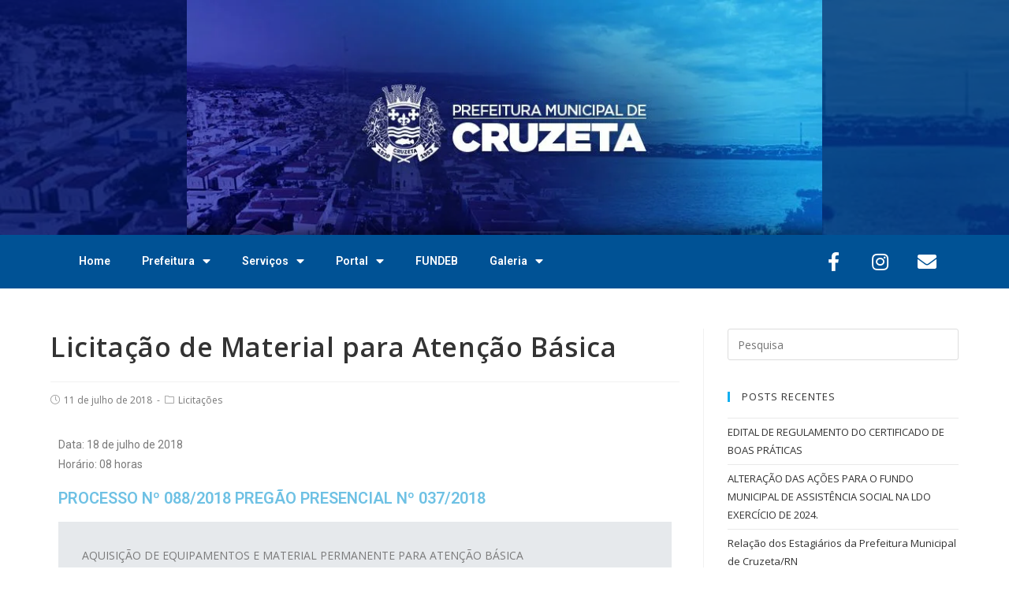

--- FILE ---
content_type: text/html; charset=UTF-8
request_url: https://cruzeta.rn.gov.br/licitacao-de-material-para-atencao-basica/
body_size: 18640
content:
 
<!DOCTYPE html>
<html class="html" lang="pt-BR" itemscope itemtype="http://schema.org/WebPage">
<head>
	<meta charset="UTF-8">
	<link rel="profile" href="http://gmpg.org/xfn/11">

	<title>Licitação de Material para Atenção Básica &#8211; Prefeitura Municipal de Cruzeta/RN</title>
<meta name='robots' content='max-image-preview:large' />
<link rel="pingback" href="https://cruzeta.rn.gov.br/xmlrpc.php">
<meta name="viewport" content="width=device-width, initial-scale=1"><link rel="alternate" type="application/rss+xml" title="Feed para Prefeitura Municipal de Cruzeta/RN &raquo;" href="https://cruzeta.rn.gov.br/feed/" />
<link rel="alternate" type="application/rss+xml" title="Feed de comentários para Prefeitura Municipal de Cruzeta/RN &raquo;" href="https://cruzeta.rn.gov.br/comments/feed/" />
<link rel="alternate" type="application/rss+xml" title="Feed de comentários para Prefeitura Municipal de Cruzeta/RN &raquo; Licitação de Material para Atenção Básica" href="https://cruzeta.rn.gov.br/licitacao-de-material-para-atencao-basica/feed/" />
<link rel="alternate" title="oEmbed (JSON)" type="application/json+oembed" href="https://cruzeta.rn.gov.br/wp-json/oembed/1.0/embed?url=https%3A%2F%2Fcruzeta.rn.gov.br%2Flicitacao-de-material-para-atencao-basica%2F" />
<link rel="alternate" title="oEmbed (XML)" type="text/xml+oembed" href="https://cruzeta.rn.gov.br/wp-json/oembed/1.0/embed?url=https%3A%2F%2Fcruzeta.rn.gov.br%2Flicitacao-de-material-para-atencao-basica%2F&#038;format=xml" />
<style id='wp-img-auto-sizes-contain-inline-css' type='text/css'>
img:is([sizes=auto i],[sizes^="auto," i]){contain-intrinsic-size:3000px 1500px}
/*# sourceURL=wp-img-auto-sizes-contain-inline-css */
</style>

<style id='wp-emoji-styles-inline-css' type='text/css'>

	img.wp-smiley, img.emoji {
		display: inline !important;
		border: none !important;
		box-shadow: none !important;
		height: 1em !important;
		width: 1em !important;
		margin: 0 0.07em !important;
		vertical-align: -0.1em !important;
		background: none !important;
		padding: 0 !important;
	}
/*# sourceURL=wp-emoji-styles-inline-css */
</style>
<link rel='stylesheet' id='wp-block-library-css' href='https://cruzeta.rn.gov.br/wp-includes/css/dist/block-library/style.min.css?ver=6.9' type='text/css' media='all' />
<style id='global-styles-inline-css' type='text/css'>
:root{--wp--preset--aspect-ratio--square: 1;--wp--preset--aspect-ratio--4-3: 4/3;--wp--preset--aspect-ratio--3-4: 3/4;--wp--preset--aspect-ratio--3-2: 3/2;--wp--preset--aspect-ratio--2-3: 2/3;--wp--preset--aspect-ratio--16-9: 16/9;--wp--preset--aspect-ratio--9-16: 9/16;--wp--preset--color--black: #000000;--wp--preset--color--cyan-bluish-gray: #abb8c3;--wp--preset--color--white: #ffffff;--wp--preset--color--pale-pink: #f78da7;--wp--preset--color--vivid-red: #cf2e2e;--wp--preset--color--luminous-vivid-orange: #ff6900;--wp--preset--color--luminous-vivid-amber: #fcb900;--wp--preset--color--light-green-cyan: #7bdcb5;--wp--preset--color--vivid-green-cyan: #00d084;--wp--preset--color--pale-cyan-blue: #8ed1fc;--wp--preset--color--vivid-cyan-blue: #0693e3;--wp--preset--color--vivid-purple: #9b51e0;--wp--preset--gradient--vivid-cyan-blue-to-vivid-purple: linear-gradient(135deg,rgb(6,147,227) 0%,rgb(155,81,224) 100%);--wp--preset--gradient--light-green-cyan-to-vivid-green-cyan: linear-gradient(135deg,rgb(122,220,180) 0%,rgb(0,208,130) 100%);--wp--preset--gradient--luminous-vivid-amber-to-luminous-vivid-orange: linear-gradient(135deg,rgb(252,185,0) 0%,rgb(255,105,0) 100%);--wp--preset--gradient--luminous-vivid-orange-to-vivid-red: linear-gradient(135deg,rgb(255,105,0) 0%,rgb(207,46,46) 100%);--wp--preset--gradient--very-light-gray-to-cyan-bluish-gray: linear-gradient(135deg,rgb(238,238,238) 0%,rgb(169,184,195) 100%);--wp--preset--gradient--cool-to-warm-spectrum: linear-gradient(135deg,rgb(74,234,220) 0%,rgb(151,120,209) 20%,rgb(207,42,186) 40%,rgb(238,44,130) 60%,rgb(251,105,98) 80%,rgb(254,248,76) 100%);--wp--preset--gradient--blush-light-purple: linear-gradient(135deg,rgb(255,206,236) 0%,rgb(152,150,240) 100%);--wp--preset--gradient--blush-bordeaux: linear-gradient(135deg,rgb(254,205,165) 0%,rgb(254,45,45) 50%,rgb(107,0,62) 100%);--wp--preset--gradient--luminous-dusk: linear-gradient(135deg,rgb(255,203,112) 0%,rgb(199,81,192) 50%,rgb(65,88,208) 100%);--wp--preset--gradient--pale-ocean: linear-gradient(135deg,rgb(255,245,203) 0%,rgb(182,227,212) 50%,rgb(51,167,181) 100%);--wp--preset--gradient--electric-grass: linear-gradient(135deg,rgb(202,248,128) 0%,rgb(113,206,126) 100%);--wp--preset--gradient--midnight: linear-gradient(135deg,rgb(2,3,129) 0%,rgb(40,116,252) 100%);--wp--preset--font-size--small: 13px;--wp--preset--font-size--medium: 20px;--wp--preset--font-size--large: 36px;--wp--preset--font-size--x-large: 42px;--wp--preset--spacing--20: 0.44rem;--wp--preset--spacing--30: 0.67rem;--wp--preset--spacing--40: 1rem;--wp--preset--spacing--50: 1.5rem;--wp--preset--spacing--60: 2.25rem;--wp--preset--spacing--70: 3.38rem;--wp--preset--spacing--80: 5.06rem;--wp--preset--shadow--natural: 6px 6px 9px rgba(0, 0, 0, 0.2);--wp--preset--shadow--deep: 12px 12px 50px rgba(0, 0, 0, 0.4);--wp--preset--shadow--sharp: 6px 6px 0px rgba(0, 0, 0, 0.2);--wp--preset--shadow--outlined: 6px 6px 0px -3px rgb(255, 255, 255), 6px 6px rgb(0, 0, 0);--wp--preset--shadow--crisp: 6px 6px 0px rgb(0, 0, 0);}:where(.is-layout-flex){gap: 0.5em;}:where(.is-layout-grid){gap: 0.5em;}body .is-layout-flex{display: flex;}.is-layout-flex{flex-wrap: wrap;align-items: center;}.is-layout-flex > :is(*, div){margin: 0;}body .is-layout-grid{display: grid;}.is-layout-grid > :is(*, div){margin: 0;}:where(.wp-block-columns.is-layout-flex){gap: 2em;}:where(.wp-block-columns.is-layout-grid){gap: 2em;}:where(.wp-block-post-template.is-layout-flex){gap: 1.25em;}:where(.wp-block-post-template.is-layout-grid){gap: 1.25em;}.has-black-color{color: var(--wp--preset--color--black) !important;}.has-cyan-bluish-gray-color{color: var(--wp--preset--color--cyan-bluish-gray) !important;}.has-white-color{color: var(--wp--preset--color--white) !important;}.has-pale-pink-color{color: var(--wp--preset--color--pale-pink) !important;}.has-vivid-red-color{color: var(--wp--preset--color--vivid-red) !important;}.has-luminous-vivid-orange-color{color: var(--wp--preset--color--luminous-vivid-orange) !important;}.has-luminous-vivid-amber-color{color: var(--wp--preset--color--luminous-vivid-amber) !important;}.has-light-green-cyan-color{color: var(--wp--preset--color--light-green-cyan) !important;}.has-vivid-green-cyan-color{color: var(--wp--preset--color--vivid-green-cyan) !important;}.has-pale-cyan-blue-color{color: var(--wp--preset--color--pale-cyan-blue) !important;}.has-vivid-cyan-blue-color{color: var(--wp--preset--color--vivid-cyan-blue) !important;}.has-vivid-purple-color{color: var(--wp--preset--color--vivid-purple) !important;}.has-black-background-color{background-color: var(--wp--preset--color--black) !important;}.has-cyan-bluish-gray-background-color{background-color: var(--wp--preset--color--cyan-bluish-gray) !important;}.has-white-background-color{background-color: var(--wp--preset--color--white) !important;}.has-pale-pink-background-color{background-color: var(--wp--preset--color--pale-pink) !important;}.has-vivid-red-background-color{background-color: var(--wp--preset--color--vivid-red) !important;}.has-luminous-vivid-orange-background-color{background-color: var(--wp--preset--color--luminous-vivid-orange) !important;}.has-luminous-vivid-amber-background-color{background-color: var(--wp--preset--color--luminous-vivid-amber) !important;}.has-light-green-cyan-background-color{background-color: var(--wp--preset--color--light-green-cyan) !important;}.has-vivid-green-cyan-background-color{background-color: var(--wp--preset--color--vivid-green-cyan) !important;}.has-pale-cyan-blue-background-color{background-color: var(--wp--preset--color--pale-cyan-blue) !important;}.has-vivid-cyan-blue-background-color{background-color: var(--wp--preset--color--vivid-cyan-blue) !important;}.has-vivid-purple-background-color{background-color: var(--wp--preset--color--vivid-purple) !important;}.has-black-border-color{border-color: var(--wp--preset--color--black) !important;}.has-cyan-bluish-gray-border-color{border-color: var(--wp--preset--color--cyan-bluish-gray) !important;}.has-white-border-color{border-color: var(--wp--preset--color--white) !important;}.has-pale-pink-border-color{border-color: var(--wp--preset--color--pale-pink) !important;}.has-vivid-red-border-color{border-color: var(--wp--preset--color--vivid-red) !important;}.has-luminous-vivid-orange-border-color{border-color: var(--wp--preset--color--luminous-vivid-orange) !important;}.has-luminous-vivid-amber-border-color{border-color: var(--wp--preset--color--luminous-vivid-amber) !important;}.has-light-green-cyan-border-color{border-color: var(--wp--preset--color--light-green-cyan) !important;}.has-vivid-green-cyan-border-color{border-color: var(--wp--preset--color--vivid-green-cyan) !important;}.has-pale-cyan-blue-border-color{border-color: var(--wp--preset--color--pale-cyan-blue) !important;}.has-vivid-cyan-blue-border-color{border-color: var(--wp--preset--color--vivid-cyan-blue) !important;}.has-vivid-purple-border-color{border-color: var(--wp--preset--color--vivid-purple) !important;}.has-vivid-cyan-blue-to-vivid-purple-gradient-background{background: var(--wp--preset--gradient--vivid-cyan-blue-to-vivid-purple) !important;}.has-light-green-cyan-to-vivid-green-cyan-gradient-background{background: var(--wp--preset--gradient--light-green-cyan-to-vivid-green-cyan) !important;}.has-luminous-vivid-amber-to-luminous-vivid-orange-gradient-background{background: var(--wp--preset--gradient--luminous-vivid-amber-to-luminous-vivid-orange) !important;}.has-luminous-vivid-orange-to-vivid-red-gradient-background{background: var(--wp--preset--gradient--luminous-vivid-orange-to-vivid-red) !important;}.has-very-light-gray-to-cyan-bluish-gray-gradient-background{background: var(--wp--preset--gradient--very-light-gray-to-cyan-bluish-gray) !important;}.has-cool-to-warm-spectrum-gradient-background{background: var(--wp--preset--gradient--cool-to-warm-spectrum) !important;}.has-blush-light-purple-gradient-background{background: var(--wp--preset--gradient--blush-light-purple) !important;}.has-blush-bordeaux-gradient-background{background: var(--wp--preset--gradient--blush-bordeaux) !important;}.has-luminous-dusk-gradient-background{background: var(--wp--preset--gradient--luminous-dusk) !important;}.has-pale-ocean-gradient-background{background: var(--wp--preset--gradient--pale-ocean) !important;}.has-electric-grass-gradient-background{background: var(--wp--preset--gradient--electric-grass) !important;}.has-midnight-gradient-background{background: var(--wp--preset--gradient--midnight) !important;}.has-small-font-size{font-size: var(--wp--preset--font-size--small) !important;}.has-medium-font-size{font-size: var(--wp--preset--font-size--medium) !important;}.has-large-font-size{font-size: var(--wp--preset--font-size--large) !important;}.has-x-large-font-size{font-size: var(--wp--preset--font-size--x-large) !important;}
/*# sourceURL=global-styles-inline-css */
</style>

<style id='classic-theme-styles-inline-css' type='text/css'>
/*! This file is auto-generated */
.wp-block-button__link{color:#fff;background-color:#32373c;border-radius:9999px;box-shadow:none;text-decoration:none;padding:calc(.667em + 2px) calc(1.333em + 2px);font-size:1.125em}.wp-block-file__button{background:#32373c;color:#fff;text-decoration:none}
/*# sourceURL=/wp-includes/css/classic-themes.min.css */
</style>
<link rel='stylesheet' id='font-awesome-css' href='https://cruzeta.rn.gov.br/wp-content/themes/oceanwp/assets/css/third/font-awesome.min.css?ver=4.7.0' type='text/css' media='all' />
<link rel='stylesheet' id='simple-line-icons-css' href='https://cruzeta.rn.gov.br/wp-content/themes/oceanwp/assets/css/third/simple-line-icons.min.css?ver=2.4.0' type='text/css' media='all' />
<link rel='stylesheet' id='magnific-popup-css' href='https://cruzeta.rn.gov.br/wp-content/themes/oceanwp/assets/css/third/magnific-popup.min.css?ver=1.0.0' type='text/css' media='all' />
<link rel='stylesheet' id='oceanwp-style-css' href='https://cruzeta.rn.gov.br/wp-content/themes/oceanwp/assets/css/style.min.css?ver=1.5.21' type='text/css' media='all' />
<link rel='stylesheet' id='elementor-icons-css' href='https://cruzeta.rn.gov.br/wp-content/plugins/elementor/assets/lib/eicons/css/elementor-icons.min.css?ver=5.15.0' type='text/css' media='all' />
<link rel='stylesheet' id='elementor-frontend-legacy-css' href='https://cruzeta.rn.gov.br/wp-content/plugins/elementor/assets/css/frontend-legacy.min.css?ver=3.6.7' type='text/css' media='all' />
<link rel='stylesheet' id='elementor-frontend-css' href='https://cruzeta.rn.gov.br/wp-content/plugins/elementor/assets/css/frontend.min.css?ver=3.6.7' type='text/css' media='all' />
<link rel='stylesheet' id='elementor-post-3116-css' href='https://cruzeta.rn.gov.br/wp-content/uploads/elementor/css/post-3116.css?ver=1702938475' type='text/css' media='all' />
<link rel='stylesheet' id='elementor-pro-css' href='https://cruzeta.rn.gov.br/wp-content/plugins/elementor-pro/assets/css/frontend.min.css?ver=3.2.1' type='text/css' media='all' />
<link rel='stylesheet' id='font-awesome-5-all-css' href='https://cruzeta.rn.gov.br/wp-content/plugins/elementor/assets/lib/font-awesome/css/all.min.css?ver=3.6.7' type='text/css' media='all' />
<link rel='stylesheet' id='font-awesome-4-shim-css' href='https://cruzeta.rn.gov.br/wp-content/plugins/elementor/assets/lib/font-awesome/css/v4-shims.min.css?ver=3.6.7' type='text/css' media='all' />
<link rel='stylesheet' id='elementor-global-css' href='https://cruzeta.rn.gov.br/wp-content/uploads/elementor/css/global.css?ver=1702938475' type='text/css' media='all' />
<link rel='stylesheet' id='elementor-post-373-css' href='https://cruzeta.rn.gov.br/wp-content/uploads/elementor/css/post-373.css?ver=1761044570' type='text/css' media='all' />
<link rel='stylesheet' id='elementor-post-131-css' href='https://cruzeta.rn.gov.br/wp-content/uploads/elementor/css/post-131.css?ver=1745549205' type='text/css' media='all' />
<link rel='stylesheet' id='oe-widgets-style-css' href='https://cruzeta.rn.gov.br/wp-content/plugins/ocean-extra/assets/css/widgets.css?ver=6.9' type='text/css' media='all' />
<link rel='stylesheet' id='google-fonts-1-css' href='https://fonts.googleapis.com/css?family=Roboto%3A100%2C100italic%2C200%2C200italic%2C300%2C300italic%2C400%2C400italic%2C500%2C500italic%2C600%2C600italic%2C700%2C700italic%2C800%2C800italic%2C900%2C900italic%7CRoboto+Slab%3A100%2C100italic%2C200%2C200italic%2C300%2C300italic%2C400%2C400italic%2C500%2C500italic%2C600%2C600italic%2C700%2C700italic%2C800%2C800italic%2C900%2C900italic%7COpen+Sans%3A100%2C100italic%2C200%2C200italic%2C300%2C300italic%2C400%2C400italic%2C500%2C500italic%2C600%2C600italic%2C700%2C700italic%2C800%2C800italic%2C900%2C900italic&#038;display=auto&#038;ver=6.9' type='text/css' media='all' />
<link rel='stylesheet' id='elementor-icons-shared-0-css' href='https://cruzeta.rn.gov.br/wp-content/plugins/elementor/assets/lib/font-awesome/css/fontawesome.min.css?ver=5.15.3' type='text/css' media='all' />
<link rel='stylesheet' id='elementor-icons-fa-brands-css' href='https://cruzeta.rn.gov.br/wp-content/plugins/elementor/assets/lib/font-awesome/css/brands.min.css?ver=5.15.3' type='text/css' media='all' />
<link rel='stylesheet' id='elementor-icons-fa-solid-css' href='https://cruzeta.rn.gov.br/wp-content/plugins/elementor/assets/lib/font-awesome/css/solid.min.css?ver=5.15.3' type='text/css' media='all' />
<script type="text/javascript" src="https://cruzeta.rn.gov.br/wp-includes/js/jquery/jquery.min.js?ver=3.7.1" id="jquery-core-js"></script>
<script type="text/javascript" src="https://cruzeta.rn.gov.br/wp-includes/js/jquery/jquery-migrate.min.js?ver=3.4.1" id="jquery-migrate-js"></script>
<script type="text/javascript" src="https://cruzeta.rn.gov.br/wp-content/plugins/elementor/assets/lib/font-awesome/js/v4-shims.min.js?ver=3.6.7" id="font-awesome-4-shim-js"></script>
<link rel="https://api.w.org/" href="https://cruzeta.rn.gov.br/wp-json/" /><link rel="alternate" title="JSON" type="application/json" href="https://cruzeta.rn.gov.br/wp-json/wp/v2/posts/598" /><link rel="EditURI" type="application/rsd+xml" title="RSD" href="https://cruzeta.rn.gov.br/xmlrpc.php?rsd" />
<meta name="generator" content="WordPress 6.9" />
<link rel="canonical" href="https://cruzeta.rn.gov.br/licitacao-de-material-para-atencao-basica/" />
<link rel='shortlink' href='https://cruzeta.rn.gov.br/?p=598' />
<link rel="icon" href="https://cruzeta.rn.gov.br/wp-content/uploads/2021/01/cropped-Avatar-Prefeitura-Cruzeta--32x32.png" sizes="32x32" />
<link rel="icon" href="https://cruzeta.rn.gov.br/wp-content/uploads/2021/01/cropped-Avatar-Prefeitura-Cruzeta--192x192.png" sizes="192x192" />
<link rel="apple-touch-icon" href="https://cruzeta.rn.gov.br/wp-content/uploads/2021/01/cropped-Avatar-Prefeitura-Cruzeta--180x180.png" />
<meta name="msapplication-TileImage" content="https://cruzeta.rn.gov.br/wp-content/uploads/2021/01/cropped-Avatar-Prefeitura-Cruzeta--270x270.png" />
<!-- OceanWP CSS -->
<style type="text/css">
/* Header CSS */#site-logo #site-logo-inner,.oceanwp-social-menu .social-menu-inner,#site-header.full_screen-header .menu-bar-inner,.after-header-content .after-header-content-inner{height:200px}#site-navigation-wrap .dropdown-menu >li >a,.oceanwp-mobile-menu-icon a,.after-header-content-inner >a{line-height:200px}#site-header{border-color:#ffffff}#site-header.has-header-media .overlay-header-media{background-color:rgba(0,0,0,0)}.oceanwp-social-menu ul li a,.oceanwp-social-menu .colored ul li a,.oceanwp-social-menu .minimal ul li a,.oceanwp-social-menu .dark ul li a{font-size:28px}.oceanwp-social-menu ul li a{padding:5px}.oceanwp-social-menu ul li a{margin:0 6px 0 6px}.oceanwp-social-menu.simple-social ul li a{background-color:#1e73be}.oceanwp-social-menu.simple-social ul li a:hover{background-color:#1e73be}.oceanwp-social-menu.simple-social ul li a{color:#ffffff}.oceanwp-social-menu.simple-social ul li a:hover{color:#ffffff!important}/* Header Image CSS */#site-header{background-image:url(https://cruzeta.rn.gov.br/wp-content/uploads/2018/05/fundo_topo.jpg);background-repeat:repeat-x;background-size:contain}/* Blog CSS */.loader-ellips__dot{background-color:#1e73be}.single-post .background-image-page-header .page-header-inner,.single-post .background-image-page-header .site-breadcrumbs{text-align:left}/* Footer Bottom CSS */#footer-bottom{background-color:#ffffff}#footer-bottom,#footer-bottom p{color:#141414}
</style><link rel='stylesheet' id='elementor-post-463-css' href='https://cruzeta.rn.gov.br/wp-content/uploads/elementor/css/post-463.css?ver=1702938600' type='text/css' media='all' />
<link rel='stylesheet' id='e-animations-css' href='https://cruzeta.rn.gov.br/wp-content/plugins/elementor/assets/lib/animations/animations.min.css?ver=3.6.7' type='text/css' media='all' />
</head>

<body class="wp-singular post-template-default single single-post postid-598 single-format-standard wp-custom-logo wp-theme-oceanwp oceanwp-theme sidebar-mobile default-breakpoint has-sidebar content-right-sidebar post-in-category-licitacoes page-header-disabled has-breadcrumbs elementor-default elementor-kit-3116 elementor-page elementor-page-598">

	
	<div id="outer-wrap" class="site clr">

		
		<div id="wrap" class="clr">

			
			
<header id="site-header" class="clr" data-height="200" itemscope="itemscope" itemtype="http://schema.org/WPHeader">

			<div data-elementor-type="header" data-elementor-id="373" class="elementor elementor-373 elementor-location-header">
		<div class="elementor-section-wrap">
					<section class="elementor-section elementor-top-section elementor-element elementor-element-6e55a01b elementor-section-content-bottom elementor-section-full_width elementor-section-height-min-height elementor-section-items-stretch elementor-section-height-default" data-id="6e55a01b" data-element_type="section" data-settings="{&quot;background_background&quot;:&quot;classic&quot;}">
							<div class="elementor-background-overlay"></div>
							<div class="elementor-container elementor-column-gap-no">
							<div class="elementor-row">
					<div class="elementor-column elementor-col-100 elementor-top-column elementor-element elementor-element-6fc3d183" data-id="6fc3d183" data-element_type="column" data-settings="{&quot;background_background&quot;:&quot;classic&quot;}">
			<div class="elementor-column-wrap">
							<div class="elementor-widget-wrap">
								</div>
					</div>
		</div>
								</div>
					</div>
		</section>
				<section class="elementor-section elementor-top-section elementor-element elementor-element-743e754f elementor-section-content-middle elementor-hidden-desktop elementor-hidden-tablet elementor-hidden-mobile elementor-section-boxed elementor-section-height-default elementor-section-height-default" data-id="743e754f" data-element_type="section" data-settings="{&quot;background_background&quot;:&quot;classic&quot;,&quot;shape_divider_top&quot;:&quot;opacity-fan&quot;}">
					<div class="elementor-shape elementor-shape-top" data-negative="false">
			<svg xmlns="http://www.w3.org/2000/svg" viewBox="0 0 283.5 19.6" preserveAspectRatio="none">
	<path class="elementor-shape-fill" style="opacity:0.33" d="M0 0L0 18.8 141.8 4.1 283.5 18.8 283.5 0z"/>
	<path class="elementor-shape-fill" style="opacity:0.33" d="M0 0L0 12.6 141.8 4 283.5 12.6 283.5 0z"/>
	<path class="elementor-shape-fill" style="opacity:0.33" d="M0 0L0 6.4 141.8 4 283.5 6.4 283.5 0z"/>
	<path class="elementor-shape-fill" d="M0 0L0 1.2 141.8 4 283.5 1.2 283.5 0z"/>
</svg>		</div>
					<div class="elementor-container elementor-column-gap-no">
							<div class="elementor-row">
					<div class="elementor-column elementor-col-50 elementor-top-column elementor-element elementor-element-4fbb043e" data-id="4fbb043e" data-element_type="column">
			<div class="elementor-column-wrap elementor-element-populated">
							<div class="elementor-widget-wrap">
						<div class="elementor-element elementor-element-70bc371 elementor-nav-menu--stretch elementor-nav-menu--indicator-classic elementor-nav-menu--dropdown-tablet elementor-nav-menu__text-align-aside elementor-nav-menu--toggle elementor-nav-menu--burger elementor-widget elementor-widget-nav-menu" data-id="70bc371" data-element_type="widget" data-settings="{&quot;full_width&quot;:&quot;stretch&quot;,&quot;layout&quot;:&quot;horizontal&quot;,&quot;toggle&quot;:&quot;burger&quot;}" data-widget_type="nav-menu.default">
				<div class="elementor-widget-container">
						<nav role="navigation" class="elementor-nav-menu--main elementor-nav-menu__container elementor-nav-menu--layout-horizontal e--pointer-background e--animation-fade"><ul id="menu-1-70bc371" class="elementor-nav-menu"><li class="menu-item menu-item-type-post_type menu-item-object-page menu-item-home menu-item-23"><a href="https://cruzeta.rn.gov.br/" class="elementor-item">Home</a></li>
<li class="menu-item menu-item-type-custom menu-item-object-custom menu-item-has-children menu-item-387"><a href="#" class="elementor-item elementor-item-anchor">Prefeitura</a>
<ul class="sub-menu elementor-nav-menu--dropdown">
	<li class="menu-item menu-item-type-post_type menu-item-object-page menu-item-288"><a href="https://cruzeta.rn.gov.br/a-cidade/" class="elementor-sub-item">Cidade</a></li>
	<li class="menu-item menu-item-type-post_type menu-item-object-page menu-item-388"><a href="https://cruzeta.rn.gov.br/o-prefeito/" class="elementor-sub-item">Prefeito</a></li>
	<li class="menu-item menu-item-type-post_type menu-item-object-page menu-item-404"><a href="https://cruzeta.rn.gov.br/orgaos-municipais/" class="elementor-sub-item">Órgãos Municipais</a></li>
</ul>
</li>
<li class="menu-item menu-item-type-custom menu-item-object-custom menu-item-has-children menu-item-415"><a href="#" class="elementor-item elementor-item-anchor">Serviços</a>
<ul class="sub-menu elementor-nav-menu--dropdown">
	<li class="menu-item menu-item-type-post_type menu-item-object-page menu-item-369"><a href="https://cruzeta.rn.gov.br/ouvidoria/" class="elementor-sub-item">Ouvidoria</a></li>
	<li class="menu-item menu-item-type-post_type menu-item-object-page menu-item-441"><a href="https://cruzeta.rn.gov.br/legislacao/" class="elementor-sub-item">Legislação</a></li>
	<li class="menu-item menu-item-type-taxonomy menu-item-object-category current-post-ancestor current-menu-parent current-post-parent menu-item-446"><a href="https://cruzeta.rn.gov.br/./licitacoes/" class="elementor-sub-item">Editais e Licitações</a></li>
	<li class="menu-item menu-item-type-taxonomy menu-item-object-category menu-item-469"><a href="https://cruzeta.rn.gov.br/./concursos/" class="elementor-sub-item">Concursos</a></li>
	<li class="menu-item menu-item-type-custom menu-item-object-custom menu-item-471"><a href="http://aosserver.dcfiorilli.com.br:8130/issweb/home.jsf" class="elementor-sub-item">Portal do Contribuinte / NFS-e</a></li>
	<li class="menu-item menu-item-type-post_type menu-item-object-page menu-item-473"><a href="https://cruzeta.rn.gov.br/perguntas-frequentes/" class="elementor-sub-item">Perguntas Frequentes</a></li>
</ul>
</li>
<li class="menu-item menu-item-type-custom menu-item-object-custom menu-item-has-children menu-item-480"><a href="#" class="elementor-item elementor-item-anchor">Portal</a>
<ul class="sub-menu elementor-nav-menu--dropdown">
	<li class="menu-item menu-item-type-custom menu-item-object-custom menu-item-481"><a href="https://pmcruzetarn.transparencia.topsolutionsrn.com.br/" class="elementor-sub-item">Portal da Transparência</a></li>
	<li class="menu-item menu-item-type-custom menu-item-object-custom menu-item-482"><a href="http://186.226.7.118:7029/sipweb/trabalhador/login/login.xhtml" class="elementor-sub-item">Portal do Servidor</a></li>
	<li class="menu-item menu-item-type-custom menu-item-object-custom menu-item-has-children menu-item-944"><a href="http://186.226.7.118:8080/transpfolha/" class="elementor-sub-item">Folha de Pagamento</a>
	<ul class="sub-menu elementor-nav-menu--dropdown">
		<li class="menu-item menu-item-type-taxonomy menu-item-object-category menu-item-285"><a href="https://cruzeta.rn.gov.br/./noticias/" class="elementor-sub-item">Notícias</a></li>
	</ul>
</li>
	<li class="menu-item menu-item-type-custom menu-item-object-custom menu-item-945"><a href="http://cruzeta.rn.gov.br/beneficiados-do-programa-bolsa-familia/" class="elementor-sub-item">Bolsa Família</a></li>
</ul>
</li>
<li class="menu-item menu-item-type-taxonomy menu-item-object-category menu-item-3289"><a href="https://cruzeta.rn.gov.br/./fundeb/" class="elementor-item">FUNDEB</a></li>
<li class="menu-item menu-item-type-custom menu-item-object-custom menu-item-has-children menu-item-472"><a href="#" class="elementor-item elementor-item-anchor">Galeria</a>
<ul class="sub-menu elementor-nav-menu--dropdown">
	<li class="menu-item menu-item-type-taxonomy menu-item-object-category menu-item-286"><a href="https://cruzeta.rn.gov.br/./fotos/" class="elementor-sub-item">Fotos</a></li>
	<li class="menu-item menu-item-type-taxonomy menu-item-object-category menu-item-287"><a href="https://cruzeta.rn.gov.br/./videos/" class="elementor-sub-item">Vídeos</a></li>
</ul>
</li>
</ul></nav>
					<div class="elementor-menu-toggle" role="button" tabindex="0" aria-label="Menu Toggle" aria-expanded="false">
			<i class="eicon-menu-bar" aria-hidden="true"></i>
			<span class="elementor-screen-only">Menu</span>
		</div>
			<nav class="elementor-nav-menu--dropdown elementor-nav-menu__container" role="navigation" aria-hidden="true"><ul id="menu-2-70bc371" class="elementor-nav-menu"><li class="menu-item menu-item-type-post_type menu-item-object-page menu-item-home menu-item-23"><a href="https://cruzeta.rn.gov.br/" class="elementor-item">Home</a></li>
<li class="menu-item menu-item-type-custom menu-item-object-custom menu-item-has-children menu-item-387"><a href="#" class="elementor-item elementor-item-anchor">Prefeitura</a>
<ul class="sub-menu elementor-nav-menu--dropdown">
	<li class="menu-item menu-item-type-post_type menu-item-object-page menu-item-288"><a href="https://cruzeta.rn.gov.br/a-cidade/" class="elementor-sub-item">Cidade</a></li>
	<li class="menu-item menu-item-type-post_type menu-item-object-page menu-item-388"><a href="https://cruzeta.rn.gov.br/o-prefeito/" class="elementor-sub-item">Prefeito</a></li>
	<li class="menu-item menu-item-type-post_type menu-item-object-page menu-item-404"><a href="https://cruzeta.rn.gov.br/orgaos-municipais/" class="elementor-sub-item">Órgãos Municipais</a></li>
</ul>
</li>
<li class="menu-item menu-item-type-custom menu-item-object-custom menu-item-has-children menu-item-415"><a href="#" class="elementor-item elementor-item-anchor">Serviços</a>
<ul class="sub-menu elementor-nav-menu--dropdown">
	<li class="menu-item menu-item-type-post_type menu-item-object-page menu-item-369"><a href="https://cruzeta.rn.gov.br/ouvidoria/" class="elementor-sub-item">Ouvidoria</a></li>
	<li class="menu-item menu-item-type-post_type menu-item-object-page menu-item-441"><a href="https://cruzeta.rn.gov.br/legislacao/" class="elementor-sub-item">Legislação</a></li>
	<li class="menu-item menu-item-type-taxonomy menu-item-object-category current-post-ancestor current-menu-parent current-post-parent menu-item-446"><a href="https://cruzeta.rn.gov.br/./licitacoes/" class="elementor-sub-item">Editais e Licitações</a></li>
	<li class="menu-item menu-item-type-taxonomy menu-item-object-category menu-item-469"><a href="https://cruzeta.rn.gov.br/./concursos/" class="elementor-sub-item">Concursos</a></li>
	<li class="menu-item menu-item-type-custom menu-item-object-custom menu-item-471"><a href="http://aosserver.dcfiorilli.com.br:8130/issweb/home.jsf" class="elementor-sub-item">Portal do Contribuinte / NFS-e</a></li>
	<li class="menu-item menu-item-type-post_type menu-item-object-page menu-item-473"><a href="https://cruzeta.rn.gov.br/perguntas-frequentes/" class="elementor-sub-item">Perguntas Frequentes</a></li>
</ul>
</li>
<li class="menu-item menu-item-type-custom menu-item-object-custom menu-item-has-children menu-item-480"><a href="#" class="elementor-item elementor-item-anchor">Portal</a>
<ul class="sub-menu elementor-nav-menu--dropdown">
	<li class="menu-item menu-item-type-custom menu-item-object-custom menu-item-481"><a href="https://pmcruzetarn.transparencia.topsolutionsrn.com.br/" class="elementor-sub-item">Portal da Transparência</a></li>
	<li class="menu-item menu-item-type-custom menu-item-object-custom menu-item-482"><a href="http://186.226.7.118:7029/sipweb/trabalhador/login/login.xhtml" class="elementor-sub-item">Portal do Servidor</a></li>
	<li class="menu-item menu-item-type-custom menu-item-object-custom menu-item-has-children menu-item-944"><a href="http://186.226.7.118:8080/transpfolha/" class="elementor-sub-item">Folha de Pagamento</a>
	<ul class="sub-menu elementor-nav-menu--dropdown">
		<li class="menu-item menu-item-type-taxonomy menu-item-object-category menu-item-285"><a href="https://cruzeta.rn.gov.br/./noticias/" class="elementor-sub-item">Notícias</a></li>
	</ul>
</li>
	<li class="menu-item menu-item-type-custom menu-item-object-custom menu-item-945"><a href="http://cruzeta.rn.gov.br/beneficiados-do-programa-bolsa-familia/" class="elementor-sub-item">Bolsa Família</a></li>
</ul>
</li>
<li class="menu-item menu-item-type-taxonomy menu-item-object-category menu-item-3289"><a href="https://cruzeta.rn.gov.br/./fundeb/" class="elementor-item">FUNDEB</a></li>
<li class="menu-item menu-item-type-custom menu-item-object-custom menu-item-has-children menu-item-472"><a href="#" class="elementor-item elementor-item-anchor">Galeria</a>
<ul class="sub-menu elementor-nav-menu--dropdown">
	<li class="menu-item menu-item-type-taxonomy menu-item-object-category menu-item-286"><a href="https://cruzeta.rn.gov.br/./fotos/" class="elementor-sub-item">Fotos</a></li>
	<li class="menu-item menu-item-type-taxonomy menu-item-object-category menu-item-287"><a href="https://cruzeta.rn.gov.br/./videos/" class="elementor-sub-item">Vídeos</a></li>
</ul>
</li>
</ul></nav>
				</div>
				</div>
						</div>
					</div>
		</div>
				<div class="elementor-column elementor-col-50 elementor-top-column elementor-element elementor-element-acf4a2" data-id="acf4a2" data-element_type="column">
			<div class="elementor-column-wrap elementor-element-populated">
							<div class="elementor-widget-wrap">
						<div class="elementor-element elementor-element-27057570 e-grid-align-right elementor-shape-rounded elementor-grid-0 elementor-widget elementor-widget-social-icons" data-id="27057570" data-element_type="widget" data-widget_type="social-icons.default">
				<div class="elementor-widget-container">
					<div class="elementor-social-icons-wrapper elementor-grid">
							<span class="elementor-grid-item">
					<a class="elementor-icon elementor-social-icon elementor-social-icon-facebook elementor-repeater-item-320e991" href="https://www.facebook.com/prefeituradecruzeta" target="_blank">
						<span class="elementor-screen-only">Facebook</span>
													<i class="fa fa-facebook"></i>
											</a>
				</span>
							<span class="elementor-grid-item">
					<a class="elementor-icon elementor-social-icon elementor-social-icon-instagram elementor-repeater-item-3a0d6cc" href="https://www.instagram.com/PrefeituradeCruzeta/" target="_blank">
						<span class="elementor-screen-only">Instagram</span>
													<i class="fa fa-instagram"></i>
											</a>
				</span>
							<span class="elementor-grid-item">
					<a class="elementor-icon elementor-social-icon elementor-social-icon-envelope elementor-repeater-item-219718e" href="https://webmail-seguro.com.br/cruzeta.rn.gov.br/" target="_blank">
						<span class="elementor-screen-only">Envelope</span>
													<i class="fa fa-envelope"></i>
											</a>
				</span>
					</div>
				</div>
				</div>
						</div>
					</div>
		</div>
								</div>
					</div>
		</section>
				<section class="elementor-section elementor-top-section elementor-element elementor-element-23e2cbb elementor-section-boxed elementor-section-height-default elementor-section-height-default" data-id="23e2cbb" data-element_type="section" data-settings="{&quot;background_background&quot;:&quot;classic&quot;}">
						<div class="elementor-container elementor-column-gap-default">
							<div class="elementor-row">
					<div class="elementor-column elementor-col-50 elementor-top-column elementor-element elementor-element-c054e77" data-id="c054e77" data-element_type="column">
			<div class="elementor-column-wrap elementor-element-populated">
							<div class="elementor-widget-wrap">
						<div class="elementor-element elementor-element-db0e7c7 elementor-nav-menu--indicator-classic elementor-nav-menu--dropdown-tablet elementor-nav-menu__text-align-aside elementor-nav-menu--toggle elementor-nav-menu--burger elementor-widget elementor-widget-nav-menu" data-id="db0e7c7" data-element_type="widget" data-settings="{&quot;layout&quot;:&quot;horizontal&quot;,&quot;toggle&quot;:&quot;burger&quot;}" data-widget_type="nav-menu.default">
				<div class="elementor-widget-container">
						<nav role="navigation" class="elementor-nav-menu--main elementor-nav-menu__container elementor-nav-menu--layout-horizontal e--pointer-underline e--animation-fade"><ul id="menu-1-db0e7c7" class="elementor-nav-menu"><li class="menu-item menu-item-type-post_type menu-item-object-page menu-item-home menu-item-23"><a href="https://cruzeta.rn.gov.br/" class="elementor-item">Home</a></li>
<li class="menu-item menu-item-type-custom menu-item-object-custom menu-item-has-children menu-item-387"><a href="#" class="elementor-item elementor-item-anchor">Prefeitura</a>
<ul class="sub-menu elementor-nav-menu--dropdown">
	<li class="menu-item menu-item-type-post_type menu-item-object-page menu-item-288"><a href="https://cruzeta.rn.gov.br/a-cidade/" class="elementor-sub-item">Cidade</a></li>
	<li class="menu-item menu-item-type-post_type menu-item-object-page menu-item-388"><a href="https://cruzeta.rn.gov.br/o-prefeito/" class="elementor-sub-item">Prefeito</a></li>
	<li class="menu-item menu-item-type-post_type menu-item-object-page menu-item-404"><a href="https://cruzeta.rn.gov.br/orgaos-municipais/" class="elementor-sub-item">Órgãos Municipais</a></li>
</ul>
</li>
<li class="menu-item menu-item-type-custom menu-item-object-custom menu-item-has-children menu-item-415"><a href="#" class="elementor-item elementor-item-anchor">Serviços</a>
<ul class="sub-menu elementor-nav-menu--dropdown">
	<li class="menu-item menu-item-type-post_type menu-item-object-page menu-item-369"><a href="https://cruzeta.rn.gov.br/ouvidoria/" class="elementor-sub-item">Ouvidoria</a></li>
	<li class="menu-item menu-item-type-post_type menu-item-object-page menu-item-441"><a href="https://cruzeta.rn.gov.br/legislacao/" class="elementor-sub-item">Legislação</a></li>
	<li class="menu-item menu-item-type-taxonomy menu-item-object-category current-post-ancestor current-menu-parent current-post-parent menu-item-446"><a href="https://cruzeta.rn.gov.br/./licitacoes/" class="elementor-sub-item">Editais e Licitações</a></li>
	<li class="menu-item menu-item-type-taxonomy menu-item-object-category menu-item-469"><a href="https://cruzeta.rn.gov.br/./concursos/" class="elementor-sub-item">Concursos</a></li>
	<li class="menu-item menu-item-type-custom menu-item-object-custom menu-item-471"><a href="http://aosserver.dcfiorilli.com.br:8130/issweb/home.jsf" class="elementor-sub-item">Portal do Contribuinte / NFS-e</a></li>
	<li class="menu-item menu-item-type-post_type menu-item-object-page menu-item-473"><a href="https://cruzeta.rn.gov.br/perguntas-frequentes/" class="elementor-sub-item">Perguntas Frequentes</a></li>
</ul>
</li>
<li class="menu-item menu-item-type-custom menu-item-object-custom menu-item-has-children menu-item-480"><a href="#" class="elementor-item elementor-item-anchor">Portal</a>
<ul class="sub-menu elementor-nav-menu--dropdown">
	<li class="menu-item menu-item-type-custom menu-item-object-custom menu-item-481"><a href="https://pmcruzetarn.transparencia.topsolutionsrn.com.br/" class="elementor-sub-item">Portal da Transparência</a></li>
	<li class="menu-item menu-item-type-custom menu-item-object-custom menu-item-482"><a href="http://186.226.7.118:7029/sipweb/trabalhador/login/login.xhtml" class="elementor-sub-item">Portal do Servidor</a></li>
	<li class="menu-item menu-item-type-custom menu-item-object-custom menu-item-has-children menu-item-944"><a href="http://186.226.7.118:8080/transpfolha/" class="elementor-sub-item">Folha de Pagamento</a>
	<ul class="sub-menu elementor-nav-menu--dropdown">
		<li class="menu-item menu-item-type-taxonomy menu-item-object-category menu-item-285"><a href="https://cruzeta.rn.gov.br/./noticias/" class="elementor-sub-item">Notícias</a></li>
	</ul>
</li>
	<li class="menu-item menu-item-type-custom menu-item-object-custom menu-item-945"><a href="http://cruzeta.rn.gov.br/beneficiados-do-programa-bolsa-familia/" class="elementor-sub-item">Bolsa Família</a></li>
</ul>
</li>
<li class="menu-item menu-item-type-taxonomy menu-item-object-category menu-item-3289"><a href="https://cruzeta.rn.gov.br/./fundeb/" class="elementor-item">FUNDEB</a></li>
<li class="menu-item menu-item-type-custom menu-item-object-custom menu-item-has-children menu-item-472"><a href="#" class="elementor-item elementor-item-anchor">Galeria</a>
<ul class="sub-menu elementor-nav-menu--dropdown">
	<li class="menu-item menu-item-type-taxonomy menu-item-object-category menu-item-286"><a href="https://cruzeta.rn.gov.br/./fotos/" class="elementor-sub-item">Fotos</a></li>
	<li class="menu-item menu-item-type-taxonomy menu-item-object-category menu-item-287"><a href="https://cruzeta.rn.gov.br/./videos/" class="elementor-sub-item">Vídeos</a></li>
</ul>
</li>
</ul></nav>
					<div class="elementor-menu-toggle" role="button" tabindex="0" aria-label="Menu Toggle" aria-expanded="false">
			<i class="eicon-menu-bar" aria-hidden="true"></i>
			<span class="elementor-screen-only">Menu</span>
		</div>
			<nav class="elementor-nav-menu--dropdown elementor-nav-menu__container" role="navigation" aria-hidden="true"><ul id="menu-2-db0e7c7" class="elementor-nav-menu"><li class="menu-item menu-item-type-post_type menu-item-object-page menu-item-home menu-item-23"><a href="https://cruzeta.rn.gov.br/" class="elementor-item">Home</a></li>
<li class="menu-item menu-item-type-custom menu-item-object-custom menu-item-has-children menu-item-387"><a href="#" class="elementor-item elementor-item-anchor">Prefeitura</a>
<ul class="sub-menu elementor-nav-menu--dropdown">
	<li class="menu-item menu-item-type-post_type menu-item-object-page menu-item-288"><a href="https://cruzeta.rn.gov.br/a-cidade/" class="elementor-sub-item">Cidade</a></li>
	<li class="menu-item menu-item-type-post_type menu-item-object-page menu-item-388"><a href="https://cruzeta.rn.gov.br/o-prefeito/" class="elementor-sub-item">Prefeito</a></li>
	<li class="menu-item menu-item-type-post_type menu-item-object-page menu-item-404"><a href="https://cruzeta.rn.gov.br/orgaos-municipais/" class="elementor-sub-item">Órgãos Municipais</a></li>
</ul>
</li>
<li class="menu-item menu-item-type-custom menu-item-object-custom menu-item-has-children menu-item-415"><a href="#" class="elementor-item elementor-item-anchor">Serviços</a>
<ul class="sub-menu elementor-nav-menu--dropdown">
	<li class="menu-item menu-item-type-post_type menu-item-object-page menu-item-369"><a href="https://cruzeta.rn.gov.br/ouvidoria/" class="elementor-sub-item">Ouvidoria</a></li>
	<li class="menu-item menu-item-type-post_type menu-item-object-page menu-item-441"><a href="https://cruzeta.rn.gov.br/legislacao/" class="elementor-sub-item">Legislação</a></li>
	<li class="menu-item menu-item-type-taxonomy menu-item-object-category current-post-ancestor current-menu-parent current-post-parent menu-item-446"><a href="https://cruzeta.rn.gov.br/./licitacoes/" class="elementor-sub-item">Editais e Licitações</a></li>
	<li class="menu-item menu-item-type-taxonomy menu-item-object-category menu-item-469"><a href="https://cruzeta.rn.gov.br/./concursos/" class="elementor-sub-item">Concursos</a></li>
	<li class="menu-item menu-item-type-custom menu-item-object-custom menu-item-471"><a href="http://aosserver.dcfiorilli.com.br:8130/issweb/home.jsf" class="elementor-sub-item">Portal do Contribuinte / NFS-e</a></li>
	<li class="menu-item menu-item-type-post_type menu-item-object-page menu-item-473"><a href="https://cruzeta.rn.gov.br/perguntas-frequentes/" class="elementor-sub-item">Perguntas Frequentes</a></li>
</ul>
</li>
<li class="menu-item menu-item-type-custom menu-item-object-custom menu-item-has-children menu-item-480"><a href="#" class="elementor-item elementor-item-anchor">Portal</a>
<ul class="sub-menu elementor-nav-menu--dropdown">
	<li class="menu-item menu-item-type-custom menu-item-object-custom menu-item-481"><a href="https://pmcruzetarn.transparencia.topsolutionsrn.com.br/" class="elementor-sub-item">Portal da Transparência</a></li>
	<li class="menu-item menu-item-type-custom menu-item-object-custom menu-item-482"><a href="http://186.226.7.118:7029/sipweb/trabalhador/login/login.xhtml" class="elementor-sub-item">Portal do Servidor</a></li>
	<li class="menu-item menu-item-type-custom menu-item-object-custom menu-item-has-children menu-item-944"><a href="http://186.226.7.118:8080/transpfolha/" class="elementor-sub-item">Folha de Pagamento</a>
	<ul class="sub-menu elementor-nav-menu--dropdown">
		<li class="menu-item menu-item-type-taxonomy menu-item-object-category menu-item-285"><a href="https://cruzeta.rn.gov.br/./noticias/" class="elementor-sub-item">Notícias</a></li>
	</ul>
</li>
	<li class="menu-item menu-item-type-custom menu-item-object-custom menu-item-945"><a href="http://cruzeta.rn.gov.br/beneficiados-do-programa-bolsa-familia/" class="elementor-sub-item">Bolsa Família</a></li>
</ul>
</li>
<li class="menu-item menu-item-type-taxonomy menu-item-object-category menu-item-3289"><a href="https://cruzeta.rn.gov.br/./fundeb/" class="elementor-item">FUNDEB</a></li>
<li class="menu-item menu-item-type-custom menu-item-object-custom menu-item-has-children menu-item-472"><a href="#" class="elementor-item elementor-item-anchor">Galeria</a>
<ul class="sub-menu elementor-nav-menu--dropdown">
	<li class="menu-item menu-item-type-taxonomy menu-item-object-category menu-item-286"><a href="https://cruzeta.rn.gov.br/./fotos/" class="elementor-sub-item">Fotos</a></li>
	<li class="menu-item menu-item-type-taxonomy menu-item-object-category menu-item-287"><a href="https://cruzeta.rn.gov.br/./videos/" class="elementor-sub-item">Vídeos</a></li>
</ul>
</li>
</ul></nav>
				</div>
				</div>
						</div>
					</div>
		</div>
				<div class="elementor-column elementor-col-50 elementor-top-column elementor-element elementor-element-a7b9cb7" data-id="a7b9cb7" data-element_type="column">
			<div class="elementor-column-wrap elementor-element-populated">
							<div class="elementor-widget-wrap">
						<div class="elementor-element elementor-element-7d85920 e-grid-align-right elementor-shape-rounded elementor-grid-0 elementor-widget elementor-widget-social-icons" data-id="7d85920" data-element_type="widget" data-widget_type="social-icons.default">
				<div class="elementor-widget-container">
					<div class="elementor-social-icons-wrapper elementor-grid">
							<span class="elementor-grid-item">
					<a class="elementor-icon elementor-social-icon elementor-social-icon-facebook-f elementor-repeater-item-320e991" href="https://www.facebook.com/prefeituradecruzeta" target="_blank">
						<span class="elementor-screen-only">Facebook-f</span>
						<i class="fab fa-facebook-f"></i>					</a>
				</span>
							<span class="elementor-grid-item">
					<a class="elementor-icon elementor-social-icon elementor-social-icon-instagram elementor-repeater-item-3a0d6cc" href="https://www.instagram.com/PrefeituradeCruzeta/" target="_blank">
						<span class="elementor-screen-only">Instagram</span>
						<i class="fab fa-instagram"></i>					</a>
				</span>
							<span class="elementor-grid-item">
					<a class="elementor-icon elementor-social-icon elementor-social-icon-envelope elementor-repeater-item-219718e" href="https://mail.hostinger.com/" target="_blank">
						<span class="elementor-screen-only">Envelope</span>
						<i class="fas fa-envelope"></i>					</a>
				</span>
					</div>
				</div>
				</div>
						</div>
					</div>
		</div>
								</div>
					</div>
		</section>
				</div>
		</div>
		
</header><!-- #site-header -->


						
			<main id="main" class="site-main clr" >

				
	
	<div id="content-wrap" class="container clr">

		
		<div id="primary" class="content-area clr">

			
			<div id="content" class="site-content clr">

				
				
<article id="post-598">

	

<header class="entry-header clr">
	<h1 class="single-post-title entry-title" itemprop="headline">Licitação de Material para Atenção Básica</h1><!-- .single-post-title -->
</header><!-- .entry-header -->



<ul class="meta clr">

	
		
					<li class="meta-date" itemprop="datePublished"><i class="icon-clock"></i>11 de julho de 2018</li>
		
		
		
	
		
		
					<li class="meta-cat"><i class="icon-folder"></i><a href="https://cruzeta.rn.gov.br/./licitacoes/" rel="category tag">Licitações</a></li>
		
		
		
</ul>



<div class="entry-content clr" itemprop="text">
			<div data-elementor-type="wp-post" data-elementor-id="598" class="elementor elementor-598 elementor-bc-flex-widget">
						<div class="elementor-inner">
				<div class="elementor-section-wrap">
									<section class="elementor-section elementor-top-section elementor-element elementor-element-abcb8eb elementor-section-boxed elementor-section-height-default elementor-section-height-default" data-id="abcb8eb" data-element_type="section">
						<div class="elementor-container elementor-column-gap-default">
							<div class="elementor-row">
					<div class="elementor-column elementor-col-100 elementor-top-column elementor-element elementor-element-4d69fe9" data-id="4d69fe9" data-element_type="column">
			<div class="elementor-column-wrap elementor-element-populated">
							<div class="elementor-widget-wrap">
						<div class="elementor-element elementor-element-d2e7c66 elementor-widget elementor-widget-text-editor" data-id="d2e7c66" data-element_type="widget" data-widget_type="text-editor.default">
				<div class="elementor-widget-container">
								<div class="elementor-text-editor elementor-clearfix">
				<p>Data: 18 de julho de 2018<br />Horário: 08 horas</p>					</div>
						</div>
				</div>
				<div class="elementor-element elementor-element-a1f8830 elementor-widget elementor-widget-heading" data-id="a1f8830" data-element_type="widget" data-widget_type="heading.default">
				<div class="elementor-widget-container">
			<h2 class="elementor-heading-title elementor-size-default">PROCESSO Nº 088/2018
PREGÃO PRESENCIAL Nº 037/2018</h2>		</div>
				</div>
				<div class="elementor-element elementor-element-a12c721 elementor-blockquote--skin-boxed elementor-blockquote--button-color-official elementor-widget elementor-widget-blockquote" data-id="a12c721" data-element_type="widget" data-widget_type="blockquote.default">
				<div class="elementor-widget-container">
					<blockquote class="elementor-blockquote">
			<p class="elementor-blockquote__content">
				AQUISIÇÃO DE EQUIPAMENTOS E MATERIAL PERMANENTE PARA ATENÇÃO BÁSICA			</p>
					</blockquote>
				</div>
				</div>
				<div class="elementor-element elementor-element-43efd2b elementor-widget elementor-widget-shortcode" data-id="43efd2b" data-element_type="widget" data-widget_type="shortcode.default">
				<div class="elementor-widget-container">
					<div class="elementor-shortcode">[email-download download_id="593" contact_form_id="559"]</div>
				</div>
				</div>
				<div class="elementor-element elementor-element-de378cf elementor-widget elementor-widget-template" data-id="de378cf" data-element_type="widget" data-widget_type="template.default">
				<div class="elementor-widget-container">
					<div class="elementor-template">
					<div data-elementor-type="section" data-elementor-id="463" class="elementor elementor-463 elementor-bc-flex-widget">
		<div class="elementor-section-wrap">
					<section class="elementor-section elementor-top-section elementor-element elementor-element-4c463bd elementor-section-boxed elementor-section-height-default elementor-section-height-default" data-id="4c463bd" data-element_type="section">
						<div class="elementor-container elementor-column-gap-default">
							<div class="elementor-row">
					<div class="elementor-column elementor-col-100 elementor-top-column elementor-element elementor-element-3c3a981" data-id="3c3a981" data-element_type="column">
			<div class="elementor-column-wrap elementor-element-populated">
							<div class="elementor-widget-wrap">
						<div class="elementor-element elementor-element-4f1f99c elementor-widget-divider--view-line elementor-widget elementor-widget-divider" data-id="4f1f99c" data-element_type="widget" data-widget_type="divider.default">
				<div class="elementor-widget-container">
					<div class="elementor-divider">
			<span class="elementor-divider-separator">
						</span>
		</div>
				</div>
				</div>
				<div class="elementor-element elementor-element-8a07673 elementor-widget elementor-widget-text-editor" data-id="8a07673" data-element_type="widget" data-widget_type="text-editor.default">
				<div class="elementor-widget-container">
								<div class="elementor-text-editor elementor-clearfix">
				<div><strong>Dúvidas e informações:</strong></div><div><strong style="font-size: 14px;">Contato:</strong><span style="font-size: 14px;"> (84) 3473-2210</span></div><div><strong>Email: </strong>licitacao@cruzeta.rn.gov.br</div><div> </div><div><strong>Comissão Permanente de Licitação de Cruzeta</strong></div>					</div>
						</div>
				</div>
						</div>
					</div>
		</div>
								</div>
					</div>
		</section>
				</div>
		</div>
				</div>
				</div>
				</div>
						</div>
					</div>
		</div>
								</div>
					</div>
		</section>
									</div>
			</div>
					</div>
		</div><!-- .entry -->

<div class="post-tags clr">
	</div>


	<nav class="navigation post-navigation" aria-label="Continuar lendo">
		<h2 class="screen-reader-text">Continuar lendo</h2>
		<div class="nav-links"><div class="nav-previous"><a href="https://cruzeta.rn.gov.br/licitacao-de-servicos-de-transporte-por-meio-de-veiculos-automotivos/" rel="prev"><span class="title"><i class="fa fa-long-arrow-left"></i>Anterior</span><span class="post-title">Licitação de Serviços de Transporte por Meio de Veículos Automotivos</span></a></div><div class="nav-next"><a href="https://cruzeta.rn.gov.br/licitacao-para-medicamentos-de-uso-hospitalar/" rel="next"><span class="title"><i class="fa fa-long-arrow-right"></i>Próximo</span><span class="post-title">Licitação para Medicamentos de Uso Hospitalar</span></a></div></div>
	</nav>

	<section id="related-posts" class="clr">

		<h3 class="theme-heading related-posts-title">
			<span class="text">Talvez você goste também</span>
		</h3>

		<div class="oceanwp-row clr">

			
			
				
				<article class="related-post clr col span_1_of_3 col-1 post-1382 post type-post status-publish format-standard has-post-thumbnail hentry category-concursos category-licitacoes category-noticias entry has-media">

					
						<figure class="related-post-media clr">

							<a href="https://cruzeta.rn.gov.br/edital-no-004-2019-processo-seletivo-para-contratacao/" class="related-thumb">

								<img width="300" height="185" src="https://cruzeta.rn.gov.br/wp-content/uploads/2019/01/processo_seletivo-300x185.jpg" class="attachment-medium size-medium wp-post-image" alt="EDITAL Nº 004/2019 &#8211; Processo Seletivo para Contratação" itemprop="image" decoding="async" fetchpriority="high" srcset="https://cruzeta.rn.gov.br/wp-content/uploads/2019/01/processo_seletivo-300x185.jpg 300w, https://cruzeta.rn.gov.br/wp-content/uploads/2019/01/processo_seletivo.jpg 650w" sizes="(max-width: 300px) 100vw, 300px" />							</a>

						</figure>

					
					<h3 class="related-post-title">
						<a href="https://cruzeta.rn.gov.br/edital-no-004-2019-processo-seletivo-para-contratacao/" title="EDITAL Nº 004/2019 &#8211; Processo Seletivo para Contratação" rel="bookmark">EDITAL Nº 004/2019 &#8211; Processo Seletivo para Contratação</a>
					</h3><!-- .related-post-title -->
									
					<time class="published" datetime="2019-09-02T10:45:21-03:00"><i class="icon-clock"></i>2 de setembro de 2019</time>

				</article><!-- .related-post -->
				
				
			
				
				<article class="related-post clr col span_1_of_3 col-2 post-871 post type-post status-publish format-standard hentry category-licitacoes entry">

					
					<h3 class="related-post-title">
						<a href="https://cruzeta.rn.gov.br/licitacao-para-pavimentacao-e-drenagem-superficial-de-ruas/" title="Licitação para Pavimentação e Drenagem Superficial de Ruas" rel="bookmark">Licitação para Pavimentação e Drenagem Superficial de Ruas</a>
					</h3><!-- .related-post-title -->
									
					<time class="published" datetime="2018-10-03T19:25:11-03:00"><i class="icon-clock"></i>3 de outubro de 2018</time>

				</article><!-- .related-post -->
				
				
			
				
				<article class="related-post clr col span_1_of_3 col-3 post-3492 post type-post status-publish format-standard hentry category-licitacoes entry">

					
					<h3 class="related-post-title">
						<a href="https://cruzeta.rn.gov.br/pregao-presencial-no-009-2023-registro-de-precos-para-possivel-contratacao-de-empresa-especializada-para-instalacao-de-sistema-solar-inclusive-com-fornecimento-de-materiais-e-equipamentos-pertinent/" title="PREGÃO PRESENCIAL Nº 009/2023 &#8211; REGISTRO DE PREÇOS PARA POSSÍVEL CONTRATAÇÃO DE EMPRESA ESPECIALIZADA PARA INSTALAÇÃO DE SISTEMA SOLAR, INCLUSIVE COM FORNECIMENTO DE MATERIAIS E EQUIPAMENTOS PERTINENTES, EM PRÉDIOS DE DOMÍNIO PÚBLICO NA CIDADE DE CRUZETA/RN" rel="bookmark">PREGÃO PRESENCIAL Nº 009/2023 &#8211; REGISTRO DE PREÇOS PARA POSSÍVEL CONTRATAÇÃO DE EMPRESA ESPECIALIZADA PARA INSTALAÇÃO DE SISTEMA SOLAR, INCLUSIVE COM FORNECIMENTO DE MATERIAIS E EQUIPAMENTOS PERTINENTES, EM PRÉDIOS DE DOMÍNIO PÚBLICO NA CIDADE DE CRUZETA/RN</a>
					</h3><!-- .related-post-title -->
									
					<time class="published" datetime="2023-05-31T06:00:00-03:00"><i class="icon-clock"></i>31 de maio de 2023</time>

				</article><!-- .related-post -->
				
				
			
		</div><!-- .oceanwp-row -->

	</section><!-- .related-posts -->




</article>
				
			</div><!-- #content -->

			
		</div><!-- #primary -->

		
		

<aside id="right-sidebar" class="sidebar-container widget-area sidebar-primary" itemscope="itemscope" itemtype="http://schema.org/WPSideBar">

	
	<div id="right-sidebar-inner" class="clr">

		<div id="search-2" class="sidebar-box widget_search clr">
<form method="get" class="searchform" id="searchform" action="https://cruzeta.rn.gov.br/">
	<input type="text" class="field" name="s" id="s" placeholder="Pesquisa">
	</form></div>
		<div id="recent-posts-2" class="sidebar-box widget_recent_entries clr">
		<h4 class="widget-title">Posts recentes</h4>
		<ul>
											<li>
					<a href="https://cruzeta.rn.gov.br/edital-de-regulamento-do-certificado-de-boas-praticas/">EDITAL DE REGULAMENTO DO CERTIFICADO DE BOAS PRÁTICAS</a>
									</li>
											<li>
					<a href="https://cruzeta.rn.gov.br/alteracao-das-acoes-para-o-fundo-municipal-de-assistencia-social-na-ldo-exercicio-de-2024/">ALTERAÇÃO DAS AÇÕES PARA O FUNDO MUNICIPAL DE ASSISTÊNCIA SOCIAL NA LDO EXERCÍCIO DE 2024.</a>
									</li>
											<li>
					<a href="https://cruzeta.rn.gov.br/relacao-dos-estagiarios-da-prefeitura-municipal-de-cruzeta-rn/">Relação dos Estagiários da Prefeitura Municipal de Cruzeta/RN</a>
									</li>
											<li>
					<a href="https://cruzeta.rn.gov.br/edital-do-21o-festival-das-quadrilhas-juninas-estilizadas/">EDITAL DO 21º FESTIVAL DAS QUADRILHAS JUNINAS ESTILIZADAS.</a>
									</li>
											<li>
					<a href="https://cruzeta.rn.gov.br/editais-lei-paulo-gustavo/">Editais Lei Paulo Gustavo</a>
									</li>
					</ul>

		</div><div id="archives-2" class="sidebar-box widget_archive clr"><h4 class="widget-title">Arquivos</h4>
			<ul>
					<li><a href='https://cruzeta.rn.gov.br/2025/09/'>setembro 2025</a></li>
	<li><a href='https://cruzeta.rn.gov.br/2024/06/'>junho 2024</a></li>
	<li><a href='https://cruzeta.rn.gov.br/2024/05/'>maio 2024</a></li>
	<li><a href='https://cruzeta.rn.gov.br/2023/10/'>outubro 2023</a></li>
	<li><a href='https://cruzeta.rn.gov.br/2023/06/'>junho 2023</a></li>
	<li><a href='https://cruzeta.rn.gov.br/2023/05/'>maio 2023</a></li>
	<li><a href='https://cruzeta.rn.gov.br/2023/04/'>abril 2023</a></li>
	<li><a href='https://cruzeta.rn.gov.br/2023/03/'>março 2023</a></li>
	<li><a href='https://cruzeta.rn.gov.br/2023/02/'>fevereiro 2023</a></li>
	<li><a href='https://cruzeta.rn.gov.br/2023/01/'>janeiro 2023</a></li>
	<li><a href='https://cruzeta.rn.gov.br/2022/12/'>dezembro 2022</a></li>
	<li><a href='https://cruzeta.rn.gov.br/2022/11/'>novembro 2022</a></li>
	<li><a href='https://cruzeta.rn.gov.br/2022/10/'>outubro 2022</a></li>
	<li><a href='https://cruzeta.rn.gov.br/2022/09/'>setembro 2022</a></li>
	<li><a href='https://cruzeta.rn.gov.br/2022/08/'>agosto 2022</a></li>
	<li><a href='https://cruzeta.rn.gov.br/2022/07/'>julho 2022</a></li>
	<li><a href='https://cruzeta.rn.gov.br/2022/06/'>junho 2022</a></li>
	<li><a href='https://cruzeta.rn.gov.br/2022/05/'>maio 2022</a></li>
	<li><a href='https://cruzeta.rn.gov.br/2022/04/'>abril 2022</a></li>
	<li><a href='https://cruzeta.rn.gov.br/2022/03/'>março 2022</a></li>
	<li><a href='https://cruzeta.rn.gov.br/2022/02/'>fevereiro 2022</a></li>
	<li><a href='https://cruzeta.rn.gov.br/2022/01/'>janeiro 2022</a></li>
	<li><a href='https://cruzeta.rn.gov.br/2021/12/'>dezembro 2021</a></li>
	<li><a href='https://cruzeta.rn.gov.br/2021/11/'>novembro 2021</a></li>
	<li><a href='https://cruzeta.rn.gov.br/2021/10/'>outubro 2021</a></li>
	<li><a href='https://cruzeta.rn.gov.br/2021/09/'>setembro 2021</a></li>
	<li><a href='https://cruzeta.rn.gov.br/2021/08/'>agosto 2021</a></li>
	<li><a href='https://cruzeta.rn.gov.br/2021/07/'>julho 2021</a></li>
	<li><a href='https://cruzeta.rn.gov.br/2021/06/'>junho 2021</a></li>
	<li><a href='https://cruzeta.rn.gov.br/2021/05/'>maio 2021</a></li>
	<li><a href='https://cruzeta.rn.gov.br/2021/04/'>abril 2021</a></li>
	<li><a href='https://cruzeta.rn.gov.br/2021/03/'>março 2021</a></li>
	<li><a href='https://cruzeta.rn.gov.br/2021/02/'>fevereiro 2021</a></li>
	<li><a href='https://cruzeta.rn.gov.br/2021/01/'>janeiro 2021</a></li>
	<li><a href='https://cruzeta.rn.gov.br/2020/11/'>novembro 2020</a></li>
	<li><a href='https://cruzeta.rn.gov.br/2020/10/'>outubro 2020</a></li>
	<li><a href='https://cruzeta.rn.gov.br/2020/09/'>setembro 2020</a></li>
	<li><a href='https://cruzeta.rn.gov.br/2020/08/'>agosto 2020</a></li>
	<li><a href='https://cruzeta.rn.gov.br/2020/07/'>julho 2020</a></li>
	<li><a href='https://cruzeta.rn.gov.br/2020/04/'>abril 2020</a></li>
	<li><a href='https://cruzeta.rn.gov.br/2020/03/'>março 2020</a></li>
	<li><a href='https://cruzeta.rn.gov.br/2020/02/'>fevereiro 2020</a></li>
	<li><a href='https://cruzeta.rn.gov.br/2019/12/'>dezembro 2019</a></li>
	<li><a href='https://cruzeta.rn.gov.br/2019/11/'>novembro 2019</a></li>
	<li><a href='https://cruzeta.rn.gov.br/2019/10/'>outubro 2019</a></li>
	<li><a href='https://cruzeta.rn.gov.br/2019/09/'>setembro 2019</a></li>
	<li><a href='https://cruzeta.rn.gov.br/2019/08/'>agosto 2019</a></li>
	<li><a href='https://cruzeta.rn.gov.br/2019/07/'>julho 2019</a></li>
	<li><a href='https://cruzeta.rn.gov.br/2019/06/'>junho 2019</a></li>
	<li><a href='https://cruzeta.rn.gov.br/2019/05/'>maio 2019</a></li>
	<li><a href='https://cruzeta.rn.gov.br/2019/04/'>abril 2019</a></li>
	<li><a href='https://cruzeta.rn.gov.br/2019/03/'>março 2019</a></li>
	<li><a href='https://cruzeta.rn.gov.br/2019/02/'>fevereiro 2019</a></li>
	<li><a href='https://cruzeta.rn.gov.br/2019/01/'>janeiro 2019</a></li>
	<li><a href='https://cruzeta.rn.gov.br/2018/12/'>dezembro 2018</a></li>
	<li><a href='https://cruzeta.rn.gov.br/2018/11/'>novembro 2018</a></li>
	<li><a href='https://cruzeta.rn.gov.br/2018/10/'>outubro 2018</a></li>
	<li><a href='https://cruzeta.rn.gov.br/2018/09/'>setembro 2018</a></li>
	<li><a href='https://cruzeta.rn.gov.br/2018/08/'>agosto 2018</a></li>
	<li><a href='https://cruzeta.rn.gov.br/2018/07/'>julho 2018</a></li>
	<li><a href='https://cruzeta.rn.gov.br/2018/06/'>junho 2018</a></li>
	<li><a href='https://cruzeta.rn.gov.br/2018/05/'>maio 2018</a></li>
			</ul>

			</div><div id="categories-2" class="sidebar-box widget_categories clr"><h4 class="widget-title">Categorias</h4>
			<ul>
					<li class="cat-item cat-item-32"><a href="https://cruzeta.rn.gov.br/./administracao/">Administração</a>
</li>
	<li class="cat-item cat-item-23"><a href="https://cruzeta.rn.gov.br/./agricultura/">Agricultura</a>
</li>
	<li class="cat-item cat-item-31"><a href="https://cruzeta.rn.gov.br/./assistencia-social/">Assistência Social</a>
</li>
	<li class="cat-item cat-item-33"><a href="https://cruzeta.rn.gov.br/./blog/">Blog</a>
</li>
	<li class="cat-item cat-item-14"><a href="https://cruzeta.rn.gov.br/./concursos/">Concursos</a>
</li>
	<li class="cat-item cat-item-30"><a href="https://cruzeta.rn.gov.br/./cultura/">Cultura</a>
</li>
	<li class="cat-item cat-item-22"><a href="https://cruzeta.rn.gov.br/./educacao/">Educação</a>
</li>
	<li class="cat-item cat-item-10"><a href="https://cruzeta.rn.gov.br/./fotos/">Fotos</a>
</li>
	<li class="cat-item cat-item-29"><a href="https://cruzeta.rn.gov.br/./fundeb/">FUNDEB</a>
</li>
	<li class="cat-item cat-item-24"><a href="https://cruzeta.rn.gov.br/./gestao/">Gestão</a>
</li>
	<li class="cat-item cat-item-13"><a href="https://cruzeta.rn.gov.br/./licitacoes/">Licitações</a>
</li>
	<li class="cat-item cat-item-8"><a href="https://cruzeta.rn.gov.br/./noticias/">Notícias</a>
</li>
	<li class="cat-item cat-item-21"><a href="https://cruzeta.rn.gov.br/./saude/">Saúde</a>
</li>
	<li class="cat-item cat-item-1"><a href="https://cruzeta.rn.gov.br/./sem-categoria/">Sem categoria</a>
</li>
	<li class="cat-item cat-item-11"><a href="https://cruzeta.rn.gov.br/./videos/">Vídeos</a>
</li>
			</ul>

			</div>
	</div><!-- #sidebar-inner -->

	
</aside><!-- #right-sidebar -->


	</div><!-- #content-wrap -->

	

        </main><!-- #main -->

        
        
        		<div data-elementor-type="footer" data-elementor-id="131" class="elementor elementor-131 elementor-location-footer">
		<div class="elementor-section-wrap">
					<section class="elementor-section elementor-top-section elementor-element elementor-element-7eb20cd4 elementor-section-height-min-height elementor-section-content-middle elementor-section-boxed elementor-section-height-default elementor-section-items-middle" data-id="7eb20cd4" data-element_type="section" data-settings="{&quot;background_background&quot;:&quot;classic&quot;}">
						<div class="elementor-container elementor-column-gap-default">
							<div class="elementor-row">
					<div class="elementor-column elementor-col-50 elementor-top-column elementor-element elementor-element-4c2443eb" data-id="4c2443eb" data-element_type="column">
			<div class="elementor-column-wrap elementor-element-populated">
							<div class="elementor-widget-wrap">
						<div class="elementor-element elementor-element-18dc498a elementor-widget elementor-widget-heading" data-id="18dc498a" data-element_type="widget" data-widget_type="heading.default">
				<div class="elementor-widget-container">
			<p class="elementor-heading-title elementor-size-default">© Copyright 2025 <b>Prefeitura Municipal de Cruzeta</b></p>		</div>
				</div>
						</div>
					</div>
		</div>
				<div class="elementor-column elementor-col-50 elementor-top-column elementor-element elementor-element-461e3a8c" data-id="461e3a8c" data-element_type="column">
			<div class="elementor-column-wrap elementor-element-populated">
							<div class="elementor-widget-wrap">
						<div class="elementor-element elementor-element-6ad8d5e7 e-grid-align-right e-grid-align-mobile-center elementor-shape-rounded elementor-grid-0 elementor-widget elementor-widget-social-icons" data-id="6ad8d5e7" data-element_type="widget" data-widget_type="social-icons.default">
				<div class="elementor-widget-container">
					<div class="elementor-social-icons-wrapper elementor-grid">
							<span class="elementor-grid-item">
					<a class="elementor-icon elementor-social-icon elementor-social-icon-facebook elementor-repeater-item-993ef04" href="https://www.facebook.com/prefeituradecruzeta" target="_blank">
						<span class="elementor-screen-only">Facebook</span>
													<i class="fa fa-facebook"></i>
											</a>
				</span>
							<span class="elementor-grid-item">
					<a class="elementor-icon elementor-social-icon elementor-social-icon-instagram elementor-repeater-item-3e35ba4" href="https://www.instagram.com/PrefeituradeCruzeta/" target="_blank">
						<span class="elementor-screen-only">Instagram</span>
													<i class="fa fa-instagram"></i>
											</a>
				</span>
							<span class="elementor-grid-item">
					<a class="elementor-icon elementor-social-icon elementor-social-icon-envelope elementor-repeater-item-85f4fb9" href="https://webmail-seguro.com.br/cruzeta.rn.gov.br/" target="_blank">
						<span class="elementor-screen-only">Envelope</span>
													<i class="fa fa-envelope"></i>
											</a>
				</span>
					</div>
				</div>
				</div>
						</div>
					</div>
		</div>
								</div>
					</div>
		</section>
				</div>
		</div>
		
                        
    </div><!-- #wrap -->

    
</div><!-- #outer-wrap -->



<a id="scroll-top" class="scroll-top-right" href="#"><span class="fa fa-angle-up"></span></a>


<div id="sidr-close">
	<a href="#" class="toggle-sidr-close">
		<i class="icon icon-close"></i><span class="close-text">Fechar Menu</span>
	</a>
</div>
    
    
<div id="mobile-menu-search" class="clr">
	<form method="get" action="https://cruzeta.rn.gov.br/" class="mobile-searchform">
		<input type="search" name="s" autocomplete="off" placeholder="Pesquisa" />
		<button type="submit" class="searchform-submit">
			<i class="icon icon-magnifier"></i>
		</button>
			</form>
</div><!-- .mobile-menu-search -->

<script type="speculationrules">
{"prefetch":[{"source":"document","where":{"and":[{"href_matches":"/*"},{"not":{"href_matches":["/wp-*.php","/wp-admin/*","/wp-content/uploads/*","/wp-content/*","/wp-content/plugins/*","/wp-content/themes/oceanwp/*","/*\\?(.+)"]}},{"not":{"selector_matches":"a[rel~=\"nofollow\"]"}},{"not":{"selector_matches":".no-prefetch, .no-prefetch a"}}]},"eagerness":"conservative"}]}
</script>
<script type="text/javascript" src="https://cruzeta.rn.gov.br/wp-includes/js/imagesloaded.min.js?ver=5.0.0" id="imagesloaded-js"></script>
<script type="text/javascript" src="https://cruzeta.rn.gov.br/wp-content/themes/oceanwp/assets/js/third/magnific-popup.min.js?ver=1.5.21" id="magnific-popup-js"></script>
<script type="text/javascript" src="https://cruzeta.rn.gov.br/wp-content/themes/oceanwp/assets/js/third/lightbox.min.js?ver=1.5.21" id="oceanwp-lightbox-js"></script>
<script type="text/javascript" id="oceanwp-main-js-extra">
/* <![CDATA[ */
var oceanwpLocalize = {"isRTL":"","menuSearchStyle":"drop_down","sidrSource":"#sidr-close, #site-navigation, #top-bar-nav, #site-header .oceanwp-social-menu, #mobile-menu-search","sidrDisplace":"1","sidrSide":"left","sidrDropdownTarget":"icon","verticalHeaderTarget":"icon","customSelects":".woocommerce-ordering .orderby, #dropdown_product_cat, .widget_categories select, .widget_archive select, .single-product .variations_form .variations select","ajax_url":"https://cruzeta.rn.gov.br/wp-admin/admin-ajax.php"};
//# sourceURL=oceanwp-main-js-extra
/* ]]> */
</script>
<script type="text/javascript" src="https://cruzeta.rn.gov.br/wp-content/themes/oceanwp/assets/js/main.min.js?ver=1.5.21" id="oceanwp-main-js"></script>
<script type="text/javascript" src="https://cruzeta.rn.gov.br/wp-content/plugins/elementor-pro/assets/lib/smartmenus/jquery.smartmenus.min.js?ver=1.0.1" id="smartmenus-js"></script>
<script type="text/javascript" src="https://cruzeta.rn.gov.br/wp-content/plugins/elementor-pro/assets/js/webpack-pro.runtime.min.js?ver=3.2.1" id="elementor-pro-webpack-runtime-js"></script>
<script type="text/javascript" src="https://cruzeta.rn.gov.br/wp-content/plugins/elementor/assets/js/webpack.runtime.min.js?ver=3.6.7" id="elementor-webpack-runtime-js"></script>
<script type="text/javascript" src="https://cruzeta.rn.gov.br/wp-content/plugins/elementor/assets/js/frontend-modules.min.js?ver=3.6.7" id="elementor-frontend-modules-js"></script>
<script type="text/javascript" src="https://cruzeta.rn.gov.br/wp-content/plugins/elementor-pro/assets/lib/sticky/jquery.sticky.min.js?ver=3.2.1" id="elementor-sticky-js"></script>
<script type="text/javascript" id="elementor-pro-frontend-js-before">
/* <![CDATA[ */
var ElementorProFrontendConfig = {"ajaxurl":"https:\/\/cruzeta.rn.gov.br\/wp-admin\/admin-ajax.php","nonce":"bf15b2deca","urls":{"assets":"https:\/\/cruzeta.rn.gov.br\/wp-content\/plugins\/elementor-pro\/assets\/"},"i18n":{"toc_no_headings_found":"No headings were found on this page."},"shareButtonsNetworks":{"facebook":{"title":"Facebook","has_counter":true},"twitter":{"title":"Twitter"},"google":{"title":"Google+","has_counter":true},"linkedin":{"title":"LinkedIn","has_counter":true},"pinterest":{"title":"Pinterest","has_counter":true},"reddit":{"title":"Reddit","has_counter":true},"vk":{"title":"VK","has_counter":true},"odnoklassniki":{"title":"OK","has_counter":true},"tumblr":{"title":"Tumblr"},"digg":{"title":"Digg"},"skype":{"title":"Skype"},"stumbleupon":{"title":"StumbleUpon","has_counter":true},"mix":{"title":"Mix"},"telegram":{"title":"Telegram"},"pocket":{"title":"Pocket","has_counter":true},"xing":{"title":"XING","has_counter":true},"whatsapp":{"title":"WhatsApp"},"email":{"title":"Email"},"print":{"title":"Print"}},"facebook_sdk":{"lang":"pt_BR","app_id":""},"lottie":{"defaultAnimationUrl":"https:\/\/cruzeta.rn.gov.br\/wp-content\/plugins\/elementor-pro\/modules\/lottie\/assets\/animations\/default.json"}};
//# sourceURL=elementor-pro-frontend-js-before
/* ]]> */
</script>
<script type="text/javascript" src="https://cruzeta.rn.gov.br/wp-content/plugins/elementor-pro/assets/js/frontend.min.js?ver=3.2.1" id="elementor-pro-frontend-js"></script>
<script type="text/javascript" src="https://cruzeta.rn.gov.br/wp-content/plugins/elementor/assets/lib/waypoints/waypoints.min.js?ver=4.0.2" id="elementor-waypoints-js"></script>
<script type="text/javascript" src="https://cruzeta.rn.gov.br/wp-includes/js/jquery/ui/core.min.js?ver=1.13.3" id="jquery-ui-core-js"></script>
<script type="text/javascript" src="https://cruzeta.rn.gov.br/wp-content/plugins/elementor/assets/lib/swiper/swiper.min.js?ver=5.3.6" id="swiper-js"></script>
<script type="text/javascript" src="https://cruzeta.rn.gov.br/wp-content/plugins/elementor/assets/lib/share-link/share-link.min.js?ver=3.6.7" id="share-link-js"></script>
<script type="text/javascript" src="https://cruzeta.rn.gov.br/wp-content/plugins/elementor/assets/lib/dialog/dialog.min.js?ver=4.9.0" id="elementor-dialog-js"></script>
<script type="text/javascript" id="elementor-frontend-js-before">
/* <![CDATA[ */
var elementorFrontendConfig = {"environmentMode":{"edit":false,"wpPreview":false,"isScriptDebug":false},"i18n":{"shareOnFacebook":"Compartilhar no Facebook","shareOnTwitter":"Compartilhar no Twitter","pinIt":"Fixar","download":"Baixar","downloadImage":"Baixar imagem","fullscreen":"Tela cheia","zoom":"Zoom","share":"Compartilhar","playVideo":"Reproduzir v\u00eddeo","previous":"Anterior","next":"Pr\u00f3ximo","close":"Fechar"},"is_rtl":false,"breakpoints":{"xs":0,"sm":480,"md":768,"lg":1025,"xl":1440,"xxl":1600},"responsive":{"breakpoints":{"mobile":{"label":"Celular","value":767,"default_value":767,"direction":"max","is_enabled":true},"mobile_extra":{"label":"Celular extra","value":880,"default_value":880,"direction":"max","is_enabled":false},"tablet":{"label":"Tablet","value":1024,"default_value":1024,"direction":"max","is_enabled":true},"tablet_extra":{"label":"Tablet extra","value":1200,"default_value":1200,"direction":"max","is_enabled":false},"laptop":{"label":"Laptop","value":1366,"default_value":1366,"direction":"max","is_enabled":false},"widescreen":{"label":"Widescreen","value":2400,"default_value":2400,"direction":"min","is_enabled":false}}},"version":"3.6.7","is_static":false,"experimentalFeatures":{"e_import_export":true,"e_hidden_wordpress_widgets":true,"landing-pages":true,"elements-color-picker":true,"favorite-widgets":true,"admin-top-bar":true,"form-submissions":true},"urls":{"assets":"https:\/\/cruzeta.rn.gov.br\/wp-content\/plugins\/elementor\/assets\/"},"settings":{"page":[],"editorPreferences":[]},"kit":{"active_breakpoints":["viewport_mobile","viewport_tablet"],"global_image_lightbox":"yes","lightbox_enable_counter":"yes","lightbox_enable_fullscreen":"yes","lightbox_enable_zoom":"yes","lightbox_enable_share":"yes","lightbox_title_src":"title","lightbox_description_src":"description"},"post":{"id":598,"title":"Licita%C3%A7%C3%A3o%20de%20Material%20para%20Aten%C3%A7%C3%A3o%20B%C3%A1sica%20%E2%80%93%20Prefeitura%20Municipal%20de%20Cruzeta%2FRN","excerpt":"","featuredImage":false}};
//# sourceURL=elementor-frontend-js-before
/* ]]> */
</script>
<script type="text/javascript" src="https://cruzeta.rn.gov.br/wp-content/plugins/elementor/assets/js/frontend.min.js?ver=3.6.7" id="elementor-frontend-js"></script>
<script type="text/javascript" src="https://cruzeta.rn.gov.br/wp-content/plugins/elementor-pro/assets/js/preloaded-elements-handlers.min.js?ver=3.2.1" id="pro-preloaded-elements-handlers-js"></script>
<script type="text/javascript" src="https://cruzeta.rn.gov.br/wp-content/plugins/elementor/assets/js/preloaded-modules.min.js?ver=3.6.7" id="preloaded-modules-js"></script>
<script id="wp-emoji-settings" type="application/json">
{"baseUrl":"https://s.w.org/images/core/emoji/17.0.2/72x72/","ext":".png","svgUrl":"https://s.w.org/images/core/emoji/17.0.2/svg/","svgExt":".svg","source":{"concatemoji":"https://cruzeta.rn.gov.br/wp-includes/js/wp-emoji-release.min.js?ver=6.9"}}
</script>
<script type="module">
/* <![CDATA[ */
/*! This file is auto-generated */
const a=JSON.parse(document.getElementById("wp-emoji-settings").textContent),o=(window._wpemojiSettings=a,"wpEmojiSettingsSupports"),s=["flag","emoji"];function i(e){try{var t={supportTests:e,timestamp:(new Date).valueOf()};sessionStorage.setItem(o,JSON.stringify(t))}catch(e){}}function c(e,t,n){e.clearRect(0,0,e.canvas.width,e.canvas.height),e.fillText(t,0,0);t=new Uint32Array(e.getImageData(0,0,e.canvas.width,e.canvas.height).data);e.clearRect(0,0,e.canvas.width,e.canvas.height),e.fillText(n,0,0);const a=new Uint32Array(e.getImageData(0,0,e.canvas.width,e.canvas.height).data);return t.every((e,t)=>e===a[t])}function p(e,t){e.clearRect(0,0,e.canvas.width,e.canvas.height),e.fillText(t,0,0);var n=e.getImageData(16,16,1,1);for(let e=0;e<n.data.length;e++)if(0!==n.data[e])return!1;return!0}function u(e,t,n,a){switch(t){case"flag":return n(e,"\ud83c\udff3\ufe0f\u200d\u26a7\ufe0f","\ud83c\udff3\ufe0f\u200b\u26a7\ufe0f")?!1:!n(e,"\ud83c\udde8\ud83c\uddf6","\ud83c\udde8\u200b\ud83c\uddf6")&&!n(e,"\ud83c\udff4\udb40\udc67\udb40\udc62\udb40\udc65\udb40\udc6e\udb40\udc67\udb40\udc7f","\ud83c\udff4\u200b\udb40\udc67\u200b\udb40\udc62\u200b\udb40\udc65\u200b\udb40\udc6e\u200b\udb40\udc67\u200b\udb40\udc7f");case"emoji":return!a(e,"\ud83e\u1fac8")}return!1}function f(e,t,n,a){let r;const o=(r="undefined"!=typeof WorkerGlobalScope&&self instanceof WorkerGlobalScope?new OffscreenCanvas(300,150):document.createElement("canvas")).getContext("2d",{willReadFrequently:!0}),s=(o.textBaseline="top",o.font="600 32px Arial",{});return e.forEach(e=>{s[e]=t(o,e,n,a)}),s}function r(e){var t=document.createElement("script");t.src=e,t.defer=!0,document.head.appendChild(t)}a.supports={everything:!0,everythingExceptFlag:!0},new Promise(t=>{let n=function(){try{var e=JSON.parse(sessionStorage.getItem(o));if("object"==typeof e&&"number"==typeof e.timestamp&&(new Date).valueOf()<e.timestamp+604800&&"object"==typeof e.supportTests)return e.supportTests}catch(e){}return null}();if(!n){if("undefined"!=typeof Worker&&"undefined"!=typeof OffscreenCanvas&&"undefined"!=typeof URL&&URL.createObjectURL&&"undefined"!=typeof Blob)try{var e="postMessage("+f.toString()+"("+[JSON.stringify(s),u.toString(),c.toString(),p.toString()].join(",")+"));",a=new Blob([e],{type:"text/javascript"});const r=new Worker(URL.createObjectURL(a),{name:"wpTestEmojiSupports"});return void(r.onmessage=e=>{i(n=e.data),r.terminate(),t(n)})}catch(e){}i(n=f(s,u,c,p))}t(n)}).then(e=>{for(const n in e)a.supports[n]=e[n],a.supports.everything=a.supports.everything&&a.supports[n],"flag"!==n&&(a.supports.everythingExceptFlag=a.supports.everythingExceptFlag&&a.supports[n]);var t;a.supports.everythingExceptFlag=a.supports.everythingExceptFlag&&!a.supports.flag,a.supports.everything||((t=a.source||{}).concatemoji?r(t.concatemoji):t.wpemoji&&t.twemoji&&(r(t.twemoji),r(t.wpemoji)))});
//# sourceURL=https://cruzeta.rn.gov.br/wp-includes/js/wp-emoji-loader.min.js
/* ]]> */
</script>
</body>
</html>

<!-- Page cached by LiteSpeed Cache 7.6.2 on 2026-01-22 22:33:21 -->

--- FILE ---
content_type: text/css
request_url: https://cruzeta.rn.gov.br/wp-content/uploads/elementor/css/post-373.css?ver=1761044570
body_size: 1115
content:
.elementor-373 .elementor-element.elementor-element-6e55a01b > .elementor-container{min-height:298px;}.elementor-373 .elementor-element.elementor-element-6e55a01b > .elementor-container > .elementor-row > .elementor-column > .elementor-column-wrap > .elementor-widget-wrap{align-content:flex-end;align-items:flex-end;}.elementor-373 .elementor-element.elementor-element-6e55a01b:not(.elementor-motion-effects-element-type-background), .elementor-373 .elementor-element.elementor-element-6e55a01b > .elementor-motion-effects-container > .elementor-motion-effects-layer{background-color:rgba(194,203,210,0.33);background-image:url("http://cruzeta.rn.gov.br/wp-content/uploads/2018/05/bg-cruzeta.jpg");background-position:center center;background-repeat:no-repeat;background-size:cover;}.elementor-373 .elementor-element.elementor-element-6e55a01b > .elementor-background-overlay{background-color:#001556;opacity:0.62;transition:background 0.3s, border-radius 0.3s, opacity 0.3s;}.elementor-373 .elementor-element.elementor-element-6e55a01b{transition:background 0.3s, border 0.3s, border-radius 0.3s, box-shadow 0.3s;}.elementor-bc-flex-widget .elementor-373 .elementor-element.elementor-element-6fc3d183.elementor-column .elementor-column-wrap{align-items:center;}.elementor-373 .elementor-element.elementor-element-6fc3d183.elementor-column.elementor-element[data-element_type="column"] > .elementor-column-wrap.elementor-element-populated > .elementor-widget-wrap{align-content:center;align-items:center;}.elementor-373 .elementor-element.elementor-element-6fc3d183.elementor-column > .elementor-column-wrap > .elementor-widget-wrap{justify-content:center;}.elementor-373 .elementor-element.elementor-element-6fc3d183 > .elementor-column-wrap > .elementor-widget-wrap > .elementor-widget:not(.elementor-widget__width-auto):not(.elementor-widget__width-initial):not(:last-child):not(.elementor-absolute){margin-bottom:0px;}.elementor-373 .elementor-element.elementor-element-6fc3d183:not(.elementor-motion-effects-element-type-background) > .elementor-column-wrap, .elementor-373 .elementor-element.elementor-element-6fc3d183 > .elementor-column-wrap > .elementor-motion-effects-container > .elementor-motion-effects-layer{background-image:url("http://cruzeta.rn.gov.br/wp-content/uploads/2018/05/topo-site.jpg");background-position:center center;background-repeat:no-repeat;background-size:contain;}.elementor-373 .elementor-element.elementor-element-6fc3d183 > .elementor-element-populated{transition:background 0.3s, border 0.3s, border-radius 0.3s, box-shadow 0.3s;}.elementor-373 .elementor-element.elementor-element-6fc3d183 > .elementor-element-populated > .elementor-background-overlay{transition:background 0.3s, border-radius 0.3s, opacity 0.3s;}.elementor-373 .elementor-element.elementor-element-743e754f > .elementor-container > .elementor-row > .elementor-column > .elementor-column-wrap > .elementor-widget-wrap{align-content:center;align-items:center;}.elementor-373 .elementor-element.elementor-element-743e754f:not(.elementor-motion-effects-element-type-background), .elementor-373 .elementor-element.elementor-element-743e754f > .elementor-motion-effects-container > .elementor-motion-effects-layer{background-color:#295AD7;}.elementor-373 .elementor-element.elementor-element-743e754f{transition:background 0.3s, border 0.3s, border-radius 0.3s, box-shadow 0.3s;}.elementor-373 .elementor-element.elementor-element-743e754f > .elementor-background-overlay{transition:background 0.3s, border-radius 0.3s, opacity 0.3s;}.elementor-373 .elementor-element.elementor-element-70bc371 .elementor-menu-toggle{margin-right:auto;}.elementor-373 .elementor-element.elementor-element-70bc371 .elementor-nav-menu .elementor-item{font-size:13px;font-weight:500;text-transform:uppercase;}.elementor-373 .elementor-element.elementor-element-70bc371 .elementor-nav-menu--main .elementor-item{color:#ffffff;padding-left:31px;padding-right:31px;padding-top:18px;padding-bottom:18px;}.elementor-373 .elementor-element.elementor-element-70bc371 .elementor-nav-menu--main .elementor-item:hover,
					.elementor-373 .elementor-element.elementor-element-70bc371 .elementor-nav-menu--main .elementor-item.elementor-item-active,
					.elementor-373 .elementor-element.elementor-element-70bc371 .elementor-nav-menu--main .elementor-item.highlighted,
					.elementor-373 .elementor-element.elementor-element-70bc371 .elementor-nav-menu--main .elementor-item:focus{color:#ffffff;}.elementor-373 .elementor-element.elementor-element-70bc371 .elementor-nav-menu--main:not(.e--pointer-framed) .elementor-item:before,
					.elementor-373 .elementor-element.elementor-element-70bc371 .elementor-nav-menu--main:not(.e--pointer-framed) .elementor-item:after{background-color:#6ec1e4;}.elementor-373 .elementor-element.elementor-element-70bc371 .e--pointer-framed .elementor-item:before,
					.elementor-373 .elementor-element.elementor-element-70bc371 .e--pointer-framed .elementor-item:after{border-color:#6ec1e4;}.elementor-373 .elementor-element.elementor-element-70bc371 .elementor-nav-menu--dropdown a, .elementor-373 .elementor-element.elementor-element-70bc371 .elementor-menu-toggle{color:#ffffff;}.elementor-373 .elementor-element.elementor-element-70bc371 .elementor-nav-menu--dropdown{background-color:#012c6d;}.elementor-373 .elementor-element.elementor-element-70bc371 .elementor-nav-menu--dropdown a:hover,
					.elementor-373 .elementor-element.elementor-element-70bc371 .elementor-nav-menu--dropdown a.elementor-item-active,
					.elementor-373 .elementor-element.elementor-element-70bc371 .elementor-nav-menu--dropdown a.highlighted,
					.elementor-373 .elementor-element.elementor-element-70bc371 .elementor-menu-toggle:hover{color:#ffffff;}.elementor-373 .elementor-element.elementor-element-70bc371 .elementor-nav-menu--dropdown a:hover,
					.elementor-373 .elementor-element.elementor-element-70bc371 .elementor-nav-menu--dropdown a.elementor-item-active,
					.elementor-373 .elementor-element.elementor-element-70bc371 .elementor-nav-menu--dropdown a.highlighted{background-color:#6ec1e4;}.elementor-373 .elementor-element.elementor-element-70bc371 div.elementor-menu-toggle{color:#ffffff;}.elementor-bc-flex-widget .elementor-373 .elementor-element.elementor-element-acf4a2.elementor-column .elementor-column-wrap{align-items:center;}.elementor-373 .elementor-element.elementor-element-acf4a2.elementor-column.elementor-element[data-element_type="column"] > .elementor-column-wrap.elementor-element-populated > .elementor-widget-wrap{align-content:center;align-items:center;}.elementor-373 .elementor-element.elementor-element-27057570{--grid-template-columns:repeat(0, auto);--icon-size:24px;--grid-column-gap:11px;--grid-row-gap:0px;}.elementor-373 .elementor-element.elementor-element-27057570 .elementor-widget-container{text-align:right;}.elementor-373 .elementor-element.elementor-element-27057570 .elementor-social-icon{background-color:rgba(0,0,0,0);}.elementor-373 .elementor-element.elementor-element-27057570 .elementor-social-icon i{color:#ffffff;}.elementor-373 .elementor-element.elementor-element-27057570 .elementor-social-icon svg{fill:#ffffff;}.elementor-373 .elementor-element.elementor-element-23e2cbb:not(.elementor-motion-effects-element-type-background), .elementor-373 .elementor-element.elementor-element-23e2cbb > .elementor-motion-effects-container > .elementor-motion-effects-layer{background-color:#005295;}.elementor-373 .elementor-element.elementor-element-23e2cbb{transition:background 0.3s, border 0.3s, border-radius 0.3s, box-shadow 0.3s;}.elementor-373 .elementor-element.elementor-element-23e2cbb > .elementor-background-overlay{transition:background 0.3s, border-radius 0.3s, opacity 0.3s;}.elementor-373 .elementor-element.elementor-element-db0e7c7 .elementor-menu-toggle{margin:0 auto;}.elementor-373 .elementor-element.elementor-element-db0e7c7 .elementor-nav-menu .elementor-item{font-family:"Roboto", Sans-serif;font-weight:600;}.elementor-373 .elementor-element.elementor-element-db0e7c7 .elementor-nav-menu--main .elementor-item{color:#FFFFFF;}.elementor-373 .elementor-element.elementor-element-db0e7c7 .elementor-nav-menu--main .elementor-item:hover,
					.elementor-373 .elementor-element.elementor-element-db0e7c7 .elementor-nav-menu--main .elementor-item.elementor-item-active,
					.elementor-373 .elementor-element.elementor-element-db0e7c7 .elementor-nav-menu--main .elementor-item.highlighted,
					.elementor-373 .elementor-element.elementor-element-db0e7c7 .elementor-nav-menu--main .elementor-item:focus{color:#7BDEFF;}.elementor-373 .elementor-element.elementor-element-db0e7c7 .elementor-nav-menu--main:not(.e--pointer-framed) .elementor-item:before,
					.elementor-373 .elementor-element.elementor-element-db0e7c7 .elementor-nav-menu--main:not(.e--pointer-framed) .elementor-item:after{background-color:#7BDEFF;}.elementor-373 .elementor-element.elementor-element-db0e7c7 .e--pointer-framed .elementor-item:before,
					.elementor-373 .elementor-element.elementor-element-db0e7c7 .e--pointer-framed .elementor-item:after{border-color:#7BDEFF;}.elementor-bc-flex-widget .elementor-373 .elementor-element.elementor-element-a7b9cb7.elementor-column .elementor-column-wrap{align-items:center;}.elementor-373 .elementor-element.elementor-element-a7b9cb7.elementor-column.elementor-element[data-element_type="column"] > .elementor-column-wrap.elementor-element-populated > .elementor-widget-wrap{align-content:center;align-items:center;}.elementor-373 .elementor-element.elementor-element-7d85920{--grid-template-columns:repeat(0, auto);--icon-size:24px;--grid-column-gap:11px;--grid-row-gap:0px;}.elementor-373 .elementor-element.elementor-element-7d85920 .elementor-widget-container{text-align:right;}.elementor-373 .elementor-element.elementor-element-7d85920 .elementor-social-icon{background-color:rgba(0,0,0,0);}.elementor-373 .elementor-element.elementor-element-7d85920 .elementor-social-icon i{color:#ffffff;}.elementor-373 .elementor-element.elementor-element-7d85920 .elementor-social-icon svg{fill:#ffffff;}@media(min-width:768px){.elementor-373 .elementor-element.elementor-element-4fbb043e{width:83.536%;}.elementor-373 .elementor-element.elementor-element-acf4a2{width:16.464%;}.elementor-373 .elementor-element.elementor-element-c054e77{width:83.536%;}.elementor-373 .elementor-element.elementor-element-a7b9cb7{width:16.464%;}}@media(max-width:1024px){.elementor-373 .elementor-element.elementor-element-6e55a01b{padding:0px 20px 0px 20px;}.elementor-373 .elementor-element.elementor-element-743e754f{padding:10px 10px 10px 10px;}.elementor-373 .elementor-element.elementor-element-70bc371 .elementor-nav-menu--main > .elementor-nav-menu > li > .elementor-nav-menu--dropdown, .elementor-373 .elementor-element.elementor-element-70bc371 .elementor-nav-menu__container.elementor-nav-menu--dropdown{margin-top:13px !important;}}@media(max-width:767px){.elementor-373 .elementor-element.elementor-element-6e55a01b > .elementor-container{min-height:100px;}.elementor-373 .elementor-element.elementor-element-6e55a01b{padding:20px 20px 20px 20px;}.elementor-373 .elementor-element.elementor-element-6fc3d183 > .elementor-element-populated{margin:0px 0px 0px 0px;--e-column-margin-right:0px;--e-column-margin-left:0px;}.elementor-373 .elementor-element.elementor-element-6fc3d183 > .elementor-element-populated > .elementor-widget-wrap{padding:0px 0px 0px 0px;}.elementor-373 .elementor-element.elementor-element-743e754f{padding:20px 20px 20px 20px;}.elementor-373 .elementor-element.elementor-element-4fbb043e{width:20%;}.elementor-373 .elementor-element.elementor-element-acf4a2{width:80%;}.elementor-373 .elementor-element.elementor-element-c054e77{width:20%;}.elementor-373 .elementor-element.elementor-element-a7b9cb7{width:80%;}}@media(max-width:1024px) and (min-width:768px){.elementor-373 .elementor-element.elementor-element-6fc3d183{width:20%;}}

--- FILE ---
content_type: text/css
request_url: https://cruzeta.rn.gov.br/wp-content/uploads/elementor/css/post-131.css?ver=1745549205
body_size: 382
content:
.elementor-131 .elementor-element.elementor-element-7eb20cd4 > .elementor-container{min-height:90px;}.elementor-131 .elementor-element.elementor-element-7eb20cd4 > .elementor-container > .elementor-row > .elementor-column > .elementor-column-wrap > .elementor-widget-wrap{align-content:center;align-items:center;}.elementor-131 .elementor-element.elementor-element-7eb20cd4:not(.elementor-motion-effects-element-type-background), .elementor-131 .elementor-element.elementor-element-7eb20cd4 > .elementor-motion-effects-container > .elementor-motion-effects-layer{background-color:#eaeaea;}.elementor-131 .elementor-element.elementor-element-7eb20cd4{transition:background 0.3s, border 0.3s, border-radius 0.3s, box-shadow 0.3s;}.elementor-131 .elementor-element.elementor-element-7eb20cd4 > .elementor-background-overlay{transition:background 0.3s, border-radius 0.3s, opacity 0.3s;}.elementor-131 .elementor-element.elementor-element-18dc498a .elementor-heading-title{color:rgba(84,89,95,0.39);font-family:"Open Sans", Sans-serif;font-size:16px;font-weight:300;}.elementor-131 .elementor-element.elementor-element-6ad8d5e7{--grid-template-columns:repeat(0, auto);--icon-size:24px;--grid-column-gap:22px;--grid-row-gap:0px;}.elementor-131 .elementor-element.elementor-element-6ad8d5e7 .elementor-widget-container{text-align:right;}.elementor-131 .elementor-element.elementor-element-6ad8d5e7 .elementor-social-icon{background-color:rgba(84,89,95,0);--icon-padding:0em;}.elementor-131 .elementor-element.elementor-element-6ad8d5e7 .elementor-social-icon i{color:rgba(84,89,95,0.32);}.elementor-131 .elementor-element.elementor-element-6ad8d5e7 .elementor-social-icon svg{fill:rgba(84,89,95,0.32);}.elementor-131 .elementor-element.elementor-element-6ad8d5e7 .elementor-social-icon:hover{background-color:rgba(255,255,255,0);}.elementor-131 .elementor-element.elementor-element-6ad8d5e7 .elementor-social-icon:hover i{color:#4054b2;}.elementor-131 .elementor-element.elementor-element-6ad8d5e7 .elementor-social-icon:hover svg{fill:#4054b2;}@media(min-width:768px){.elementor-131 .elementor-element.elementor-element-4c2443eb{width:85.033%;}.elementor-131 .elementor-element.elementor-element-461e3a8c{width:14.967%;}}@media(max-width:1024px){.elementor-131 .elementor-element.elementor-element-7eb20cd4{padding:10px 20px 10px 20px;}}@media(max-width:767px){.elementor-131 .elementor-element.elementor-element-7eb20cd4{padding:20px 20px 00px 20px;}.elementor-131 .elementor-element.elementor-element-18dc498a{text-align:center;}.elementor-131 .elementor-element.elementor-element-18dc498a .elementor-heading-title{line-height:19px;}.elementor-131 .elementor-element.elementor-element-6ad8d5e7 .elementor-widget-container{text-align:center;}.elementor-131 .elementor-element.elementor-element-6ad8d5e7{--icon-size:20px;}.elementor-131 .elementor-element.elementor-element-6ad8d5e7 > .elementor-widget-container{padding:0px 0px 20px 0px;}}

--- FILE ---
content_type: text/css
request_url: https://cruzeta.rn.gov.br/wp-content/uploads/elementor/css/post-463.css?ver=1702938600
body_size: -58
content:
.elementor-463 .elementor-element.elementor-element-4f1f99c{--divider-border-style:solid;--divider-color:#e8e8e8;--divider-border-width:1px;}.elementor-463 .elementor-element.elementor-element-4f1f99c .elementor-divider-separator{width:100%;}.elementor-463 .elementor-element.elementor-element-4f1f99c .elementor-divider{padding-top:15px;padding-bottom:15px;}